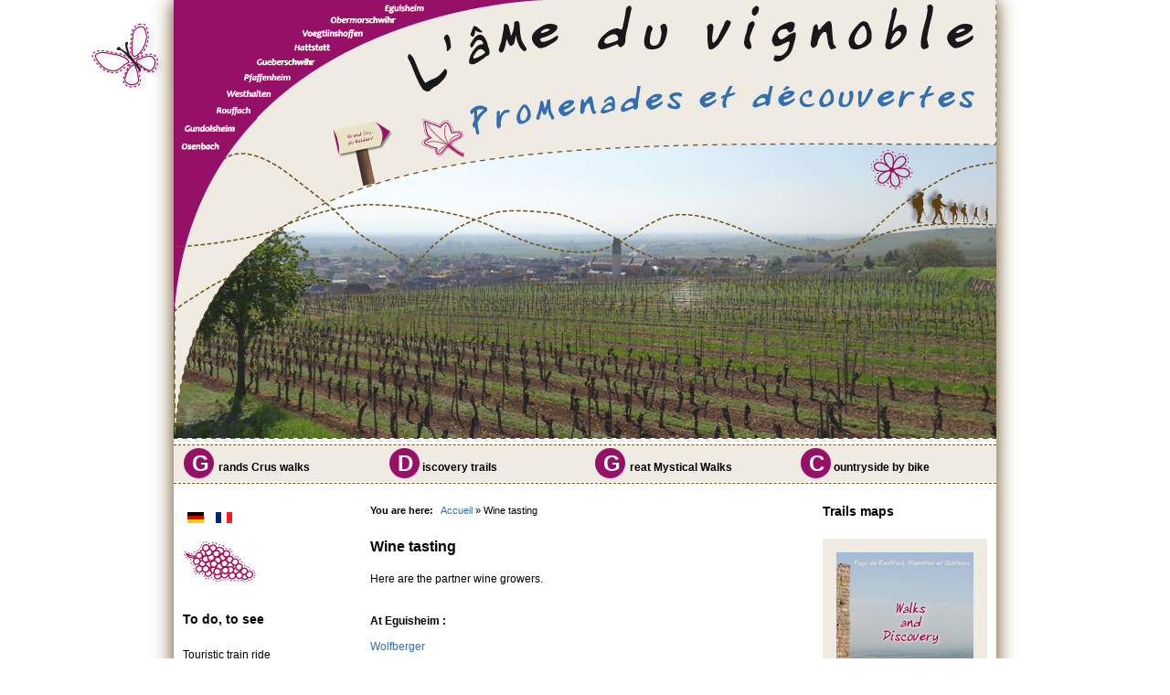

--- FILE ---
content_type: text/html; charset=utf-8
request_url: http://www.ame-du-vignoble.eu/index.php/en/degustation-en
body_size: 6167
content:
 <!DOCTYPE html PUBLIC "-//W3C//DTD XHTML 1.0 Transitional//EN" "http://www.w3.org/TR/xhtml1/DTD/xhtml1-transitional.dtd">
<html xmlns="http://www.w3.org/1999/xhtml" xml:lang="en-gb" lang="en-gb" dir="ltr" >
<head>
    <base href="http://www.ame-du-vignoble.eu/index.php/en/degustation-en" />
  <meta http-equiv="content-type" content="text/html; charset=utf-8" />
  <meta name="keywords" content="randonnée pédestre, randonnée VTT, promenades, oenotourisme, vignoble, sentiers, Alsace, Haut-Rhin, Eguisheim, Rouffach, Hattstatt, Obermorschwihr, Voegtlinshoffen, Gueberschwihr, Pfaffenheim, Westhalten, Osenbach, Gundolsheim " />
  <meta name="description" content="Randonnées à pied et à VTT entre Eguisheim et Rouffach sur le territoire de la Communauté de communes Pays de Rouffach, Vignobles et Châteaux" />
  <meta name="generator" content="Joomla! - Open Source Content Management" />
  <title>Wine tasting</title>
  <link href="/index.php/en/degustation-en?format=feed&amp;type=rss" rel="alternate" type="application/rss+xml" title="RSS 2.0" />
  <link href="/index.php/en/degustation-en?format=feed&amp;type=atom" rel="alternate" type="application/atom+xml" title="Atom 1.0" />
  <link href="/templates/jm-business-marketing/favicon.ico" rel="shortcut icon" type="image/vnd.microsoft.icon" />
  <link rel="stylesheet" href="http://www.ame-du-vignoble.eu/administrator/components/com_zhgooglemap/assets/css/common.css" type="text/css" />
  <link rel="stylesheet" href="http://www.ame-du-vignoble.eu/plugins/content/plg_zoomin/plg_zoomin/zoomy1.2.css" type="text/css" />
  <link rel="stylesheet" href="/media/mod_languages/css/template.css" type="text/css" />
  <link rel="stylesheet" href="/templates/jm-business-marketing/css/djmenu.css" type="text/css" />
  <link rel="stylesheet" href="/templates/jm-business-marketing/css/djmenu_fx.css" type="text/css" />
  <script src="/media/system/js/mootools-core.js" type="text/javascript"></script>
  <script src="/media/system/js/core.js" type="text/javascript"></script>
  <script src="/media/system/js/caption.js" type="text/javascript"></script>
  <script src="http://www.ame-du-vignoble.eu/plugins/content/plg_zoomin/plg_zoomin/jquery-1.8.2.min.js" type="text/javascript"></script>
  <script src="http://www.ame-du-vignoble.eu/plugins/content/plg_zoomin/plg_zoomin/jquery-noconflict.js" type="text/javascript"></script>
  <script src="http://www.ame-du-vignoble.eu/plugins/content/plg_zoomin/plg_zoomin/jquery.zoomy1.2.js" type="text/javascript"></script>
  <script src="/media/system/js/mootools-more.js" type="text/javascript"></script>
  <script src="/modules/mod_djmenu/assets/js/dropline-helper.js" type="text/javascript"></script>
  <script src="/modules/mod_djmenu/assets/js/djmenu.js" type="text/javascript"></script>
  <script type="text/javascript">
window.addEvent('load', function() {
				new JCaption('img.caption');
			});
	(function($){ // Mootools Safe Mode ON
	
	window.addEvent('domready',function(){
		var DJMenusAll = $$('#dj-main118 li.dj-up');
		var wrapper = $('jm-allpage');
		DJMenusAll.each(function(djmenu){
			if(djmenu.getElement('.dj-drop')) {
				DJMenus.include(new DJMenu(djmenu,0,wrapper,{transition: 'elastic:out', duration: 2000, delay: 1000,
		height_fx: true, width_fx: true, opacity_fx: true, mid: 118,
		height_fx_sub: true, width_fx_sub: true, opacity_fx_sub: true }));
			} else {
				djmenu.addEvent('mouseenter',function(){
					djmenu.addClass('hover');
				});
				djmenu.addEvent('mouseleave',function(){
					djmenu.removeClass('hover');
				});
			}
		});		
	});
	
	})(document.id);
  </script>

  <link href="/templates/jm-business-marketing/css/details.css" rel="stylesheet" type="text/css" />
<link href="/templates/jm-business-marketing/css/editor.css" rel="stylesheet" type="text/css" />
<link href="/templates/jm-business-marketing/css/layout.css" rel="stylesheet" type="text/css" />
<link href="/templates/jm-business-marketing/css/menus.css" rel="stylesheet" type="text/css" />
<link href="/templates/jm-business-marketing/css/modules.css" rel="stylesheet" type="text/css" />
<link href="/templates/jm-business-marketing/css/reset.css" rel="stylesheet" type="text/css" />
<link href="/templates/jm-business-marketing/css/template.css" rel="stylesheet" type="text/css" />
<link rel="shortcut icon" href="/templates/jm-business-marketing/images/favicon.ico" />
	<link href="/templates/jm-business-marketing/css/style3.css" rel="stylesheet" media="all" type="text/css" />
<!--[if IE]>
    <link href="/templates/jm-business-marketing/css/ie.css" rel="stylesheet" type="text/css" />
<![endif]-->
<!--[if IE 7]>
    <link href="/templates/jm-business-marketing/css/ie7.css" rel="stylesheet" type="text/css" />
    <![endif]-->
<script type="text/javascript">
	$template_path = '/templates/jm-business-marketing';
</script>
<script language="javascript" type="text/javascript" src="/templates/jm-business-marketing/lib/js/template_scripts.js"></script>  <link rel="image_src" type="image/png" href="http://ame-du-vignoble.eu/images/sentiers-couv-p.png" />
  <meta property="og:image" content="http://ame-du-vignoble.eu/images/sentiers-couv-p.png" />
  <meta property="og:type" content="website" />
  <meta property="og:title" content="Ame du vignoble : promenades et découvertes" />
  <meta property="og:url" content="http://www.ame-du-vignoble.eu/index.php/fr/" />
</head>
<body>
<!-- Plugin FB-->
<div id="fb-root"></div>
<script>(function(d, s, id) {
  var js, fjs = d.getElementsByTagName(s)[0];
  if (d.getElementById(id)) return;
  js = d.createElement(s); js.id = id;
  js.src = "//connect.facebook.net/en_US/all.js#xfbml=1";
  fjs.parentNode.insertBefore(js, fjs);
}(document, 'script', 'facebook-jssdk'));</script>
 <!--Template-->
  <div id="jm-allpage" style="width: 900px;">
    <div id="jm-top" class="clearfix">
      <div id="jm-logo-sitedesc">
        <h1 id="jm-logo">
          <a href="/index.php"><img src="/images/modules/logo.png" alt="Les Promenade du Parovic" border="0"/></a>
        </h1>
              </div>
                 </div>
     <div id="jm-header">
       <a href="/index.php">		<div class="moduletable">
					

<div class="custom"  >
	<div style="height: 354px; width: 900px; background: url('/images/headers/header-degus.png') no-repeat top;"> </div></div>
		</div>
	</a>
    </div>
              <div id="jm-topmenu">
      <ul id="dj-main118" class="dj-main"><li class="dj-up itemid528 first"><a href="/index.php/en/sentiers-en" class="dj-up_a " ><span class="dj-drop" >Grands Crus walks</span></a>
<ul class="dj-submenu">
<li class="submenu_top" style="display: none"> </li>
<li class="itemid530 first"><a href="/index.php/en/sentiers-en/eguisheim-en" class="" >Eguisheim</a></li>
<li class="itemid531"><a href="/index.php/en/sentiers-en/gueberschwihr-en" class="" >Gueberschwihr</a></li>
<li class="itemid535"><a href="/index.php/en/sentiers-en/hattstatt-en" class="" >Hattstatt</a></li>
<li class="itemid536"><a href="/index.php/en/sentiers-en/obermorschwihr-en" class="" >Obermorschwihr</a></li>
<li class="itemid537"><a href="/index.php/en/sentiers-en/osenbach-en" class="" >Osenbach</a></li>
<li class="itemid538"><a href="/index.php/en/sentiers-en/pfaffenheim-en" class="" >Pfaffenheim</a></li>
<li class="itemid539"><a href="/index.php/en/sentiers-en/rouffach-en" class="" >Rouffach</a></li>
<li class="itemid540"><a href="/index.php/en/sentiers-en/voegtlinshoffen-en" class="" >Voegtlinshoffen</a></li>
<li class="itemid541 last"><a href="/index.php/en/sentiers-en/westhalten-en" class="" >Westhalten</a></li>
<li class="submenu_bot" style="display: none"> </li>
</ul>
</li>
<li class="dj-up itemid559"><a href="/index.php/en/discovery-trails" class="dj-up_a " ><span class="dj-drop" >Discovery trails</span></a>
<ul class="dj-submenu">
<li class="submenu_top" style="display: none"> </li>
<li class="itemid560 first"><a href="/index.php/en/discovery-trails/chateaux-en" class="" >Vineyards and Châteaux</a></li>
<li class="itemid562"><a href="/index.php/en/discovery-trails/spirituality" class="" >Vineyards and Spirituality</a></li>
<li class="itemid561 last"><a href="/index.php/en/discovery-trails/dry-hills" class="" >Vineyards and Dry Hills</a></li>
<li class="submenu_bot" style="display: none"> </li>
</ul>
</li>
<li class="dj-up itemid563"><a href="/index.php/en/mystical-walks" class="dj-up_a " ><span class="dj-drop" >Great Mystical Walks</span></a>
<ul class="dj-submenu">
<li class="submenu_top" style="display: none"> </li>
<li class="itemid564 first"><a href="/index.php/en/mystical-walks/mystical-high" class="" >High mystical walk</a></li>
<li class="itemid565 last"><a href="/index.php/en/mystical-walks/mystical-low" class="" >Low mystical walk</a></li>
<li class="submenu_bot" style="display: none"> </li>
</ul>
</li>
<li class="dj-up itemid566 last"><a href="/index.php/en/bike" class="dj-up_a " ><span >Countryside by bike</span></a></li>
</ul>
    </div>
        <div id="jm-main" class="scheme_3 clearfix"> <!--start: main div-->
                  
            <div id="jm-left" class="first" style="width: 200px;">
        <div class="djmodule " id="Mod64">
	    <div class="module-content">
    	<div class="mod-languages">

	<ul class="lang-inline">
						<li class="" dir="ltr">
			<a href="/index.php/de/">
							<img src="/media/mod_languages/images/de.gif" alt="Deutsch (DE)" title="Deutsch (DE)" />						</a>
			</li>
											<li class="" dir="ltr">
			<a href="/index.php/fr/">
							<img src="/media/mod_languages/images/fr.gif" alt="Français (FR)" title="Français (FR)" />						</a>
			</li>
				</ul>

</div>
    </div>
</div>
<div class="djmodule " id="Mod93">
	    <div class="module-content">
    	

<div class="custom"  >
	<p style="margin-top: -20px; text-align: left;"><img src="/images/raisin.png" border="0" alt="" /></p></div>
    </div>
</div>
<div class="djmodule _menu" id="Mod124">
		<div class="title_border">
		<div class="title_left">
			<div class="title_right">
				<h3 class="title">To do, to see</h3>
			</div>
		</div>
	</div>
	    <div class="module-content">
    	
<ul class="menu">
<li class="item-572"><a href="/index.php/en/train-en" >Touristic train ride</a></li><li class="item-573 current active"><a href="/index.php/en/degustation-en" >Wine tasting</a></li><li class="item-574"><a href="/index.php/en/restauration-en" >Restaurants</a></li><li class="item-532"><a href="/index.php/en/" title="Home" ><img src="/images/accueil.png" alt="Home" /><span class="image-title">Home</span> </a></li></ul>
    </div>
</div>
<div class="djmodule " id="Mod142">
		<div class="title_border">
		<div class="title_left">
			<div class="title_right">
				<h3 class="title">Fête de la Grande Lune 2019</h3>
			</div>
		</div>
	</div>
	    <div class="module-content">
    	

<div class="custom"  >
	<p><img src="/images/2019-Affiche-grande-lune-small.jpg" border="0" alt="" /></p>
<p><a href="/index.php/fr/actus" style="color: #990066; font-weight: bold;">Consultez le programme</a></p>
<p><a href="/index.php/fr/download/category/20-events?download=39:grande-lune" style="color: #990066; font-weight: bold;">Téléchargez le flyer</a></p></div>
    </div>
</div>

      </div>
        
                  <div id="jm-content" class="second" style="width: 470px;">
         
        <div id="jm-pathway">
          
<div class="breadcrumbs">
<span class="showHere">You are here: </span><a href="/index.php/en/" class="pathway">Accueil</a> » <span>Wine tasting</span></div>
 
        </div>
                <div id="jm-maincontent">
          
<div id="system-message-container">
</div>
          <div class="blog">

		<h2>
							<span class="subheading-category">Wine tasting</span>
			</h2>
	



	<div class="category-desc">
				<p>Here are the partner wine growers.</p>
<p> </p>
<p><strong>At Eguisheim :</strong> </p>
<table class="t1" cellspacing="0" cellpadding="0">
<tbody>
<tr>
<td class="td1" valign="middle">
<p class="p2"><a href="http://www.wolfberger.com/" target="_blank"><span class="s1">Wolfberger</span></a></p>
</td>
</tr>
</tbody>
</table>
<p class="p1" style="text-align: right;"> </p>
<p class="p1"><strong>At Gueberschwihr :</strong></p>
<table class="t1" style="width: 100%;" cellspacing="0" cellpadding="0">
<tbody>
<tr>
<td class="td1" valign="middle">
<p class="p2"><a href="http://vins.humbrecht.free.fr/presentation.htm" target="_blank"><span class="s1">Jean-Bernard Humbrecht, viticulteur</span></a></p>
</td>
<td rowspan="11" valign="top"><img src="/images/vins-alsace.jpg" border="0" alt="" style="display: block; margin-left: auto; margin-right: auto;" /></td>
</tr>
<tr>
<td class="td1" valign="middle">
<p class="p2"><a href="http://www.vin-weck.fr/" target="_blank"><span class="s1">François Weck et Fils</span></a></p>
</td>
</tr>
<tr>
<td class="td1" valign="middle">
<p class="p2"><a href="http://www.vins-schueller.com/" target="_blank"><span class="s1">Maurice Schueller, vigneron récoltant</span></a></p>
</td>
</tr>
<tr>
<td class="td1" valign="middle">
<p class="p2"><a href="http://www.marzolf.fr/" target="_blank"><span class="s1">Marzolf</span></a></p>
</td>
</tr>
<tr>
<td class="td1" valign="middle">
<p class="p2"><a href="http://www.vigneron-independant.com/annuaire.php?page_annu=contact&amp;numadh=11834" target="_blank"><span class="s1">Louis Scherb et Fils</span></a></p>
</td>
</tr>
<tr>
<td class="td1" valign="middle">
<p class="p2"><a href="http://www.lichtlewines.fr/vins.html" target="_blank"><span class="s1">Famille Lichtlé</span></a></p>
</td>
</tr>
<tr>
<td class="td1" valign="middle">
<p class="p2"><a href="https://plus.google.com/100200961964290880671/about?gl=fr&amp;hl=fr" target="_blank"><span class="s1">Lucien Gantzer</span></a></p>
</td>
</tr>
<tr>
<td class="td1" valign="middle">
<p class="p2"><a href="http://www.vin-alsace-gueth.com/" target="_blank"><span class="s1">Jean-Claude Gueth</span></a></p>
</td>
</tr>
<tr>
<td class="td1" valign="middle">
<p class="p1"><a href="http://www.domainegross.fr/" target="_blank">Domaine Gross</a></p>
</td>
</tr>
<tr>
<td class="td1" valign="middle">
<p class="p1"><a href="http://www.scherb.fr/ledomaine.html" target="_blank">Bernard Scherb</a></p>
</td>
</tr>
</tbody>
</table>
<p> </p>
<p class="p1"> </p>
<p class="p1"><strong>At Hattstatt :</strong></p>
<table class="t1" cellspacing="0" cellpadding="0">
<tbody>
<tr>
<td class="td1" valign="middle">
<p class="p2"><a href="http://www.vins-steiner.com/accueil.html" target="_blank"><span class="s1">Domaine Steiner</span></a></p>
</td>
</tr>
<tr>
<td class="td1" valign="middle">
<p class="p2"><a href="http://www.earl-meyer.com/" target="_blank"><span class="s1">Meyer et Fils</span></a></p>
</td>
</tr>
</tbody>
</table>
<p class="p1"> </p>
<p class="p1"><strong>At Obermorschwihr :</strong></p>
<table class="t1" cellspacing="0" cellpadding="0">
<tbody>
<tr>
<td class="td1" valign="middle">
<p class="p2"><a href="http://www.vins-alsace-hertzog.fr/content/7-quisommesnous" target="_blank"><span class="s1">Domaine Sylvain Hertzog</span></a></p>
</td>
</tr>
<tr>
<td class="td1" valign="middle">
<p class="p2"><a href="http://www.vins-heyberger.fr/" target="_blank"><span class="s1">Roger Heyberger &amp; Fils</span></a></p>
</td>
</tr>
<tr>
<td class="td1" valign="middle">
<p class="p2"><a href="http://www.alsace-du-vin.com/vin-alsace/vignes-alsace/Heyberger-Meyer-a-Obermorschwihr.html" target="_blank"><span class="s1">Heyberger-Meyer</span></a></p>
</td>
</tr>
</tbody>
</table>
<p class="p1"> </p>
<p class="p1"><strong>At Pfaffenheim :</strong></p>
<table class="t1" cellspacing="0" cellpadding="0">
<tbody>
<tr>
<td class="td1" valign="middle">
<p class="p2"><a href="http://www.riefle.com/" target="_blank"><span class="s1">Domaine Rieflé</span></a></p>
</td>
</tr>
<tr>
<td class="td1" valign="middle">
<p class="p2"><a href="http://www.vins-christophe-riefle.com/" target="_blank"><span class="s1">Christophe Rieflé</span></a></p>
</td>
</tr>
<tr>
<td class="td1" valign="middle">
<p class="p2"><a href="http://www.pays-de-colmar.fr/fr/savourer/viticulteurs/ficheproduit/F237002352_vins-domaine-francois-runner-et-fils-pfaffenheim" target="_blank"><span class="s1">François Runner et Fils </span></a></p>
</td>
</tr>
<tr>
<td class="td1" valign="middle">
<p class="p2"><a href="http://gaecflesch.pagesperso-orange.fr/" target="_blank"><span class="s1">François Flesch et Fils</span></a></p>
</td>
</tr>
<tr>
<td class="td1" valign="middle">
<p class="p2"><a href="http://vins.martischang.free.fr/" target="_blank"><span class="s1">Vins d'Alsace Henri Martischang</span></a></p>
</td>
</tr>
<tr>
<td class="td1" valign="middle">
<p class="p2"><a href="https://plus.google.com/114286037929144925070/about?gl=fr&amp;hl=fr" target="_blank"><span class="s1">Romain Kuentz et Fils</span></a></p>
</td>
</tr>
<tr>
<td class="td1" valign="middle">
<p class="p2"><a href="http://www.pfaffenheim.com/fr/" target="_blank"><span class="s1">La cave des vignerons de Pfaffenheim</span></a></p>
</td>
</tr>
</tbody>
</table>
<p class="p1"> </p>
<p class="p1"><strong>At Rouffach :</strong> </p>
<table class="t1" cellspacing="0" cellpadding="0">
<tbody>
<tr>
<td class="td1" valign="middle">
<p class="p2"><a href="http://www.bruno-hunold.com/" target="_blank"><span class="s1">Bruno Hunold, vigneron récoltant</span></a></p>
</td>
</tr>
<tr>
<td class="td2" valign="middle">
<p class="p2"><a href="http://vins-bannwarth.isasite.net/ElementsRubrique.aspx?SITE=EBANNWA&amp;RUB=219&amp;MP_SS_RUB=ELEM&amp;MP_ELT=DETAI&amp;PAGE=1&amp;Lang=FR" target="_blank"><span class="s1">Vins Bannwarth</span></a></p>
</td>
</tr>
<tr>
<td class="td5" valign="middle">
<p class="p2"><a href="http://www.rouffach-wintzenheim.educagri.fr/exploitation-viticole-domaine-de-lecole.html" target="_blank"><span class="s1">Domaine de l'Ecole, Lycée agricole</span></a></p>
</td>
</tr>
</tbody>
</table>
<p class="p1"> </p>
<p class="p1"><strong>At Voegtlinshoffen : </strong></p>
<table class="t1" cellspacing="0" cellpadding="0">
<tbody>
<tr>
<td class="td1" valign="middle">
<p class="p2"><a href="http://www.vins-immele.net/" target="_blank"><span class="s1">Vins Immelé</span></a></p>
</td>
</tr>
<tr>
<td class="td2" valign="middle">
<p class="p2"><a href="https://plus.google.com/112128064293605700672/about?gl=fr&amp;hl=fr" target="_blank"><span class="s1">Vignobles André Hartmann</span></a></p>
</td>
</tr>
<tr>
<td class="td3" valign="middle">
<p class="p2"><a href="http://www.cattin.fr/Accueil.html" target="_blank"><span class="s1">Joseph Cattin</span></a></p>
</td>
</tr>
<tr>
<td class="td4" valign="middle">
<p class="p2"><a href="http://www.ginglinger-fix.fr/" target="_blank"><span class="s1">Ginglinger-Fix</span></a></p>
</td>
</tr>
</tbody>
</table>
<p class="p1"> </p>
<p class="p1"><strong>At Westhalten :</strong></p>
<table class="t1" cellspacing="0" cellpadding="0">
<tbody>
<tr>
<td class="td1" valign="middle">
<p class="p2"><a href="http://www.diringer.fr/accueil.htm" target="_blank"><span class="s1">Domaine Diringer</span></a></p>
</td>
</tr>
<tr>
<td class="td1" valign="middle">
<p class="p3"><a href="http://www.bestheim.com/" target="_blank"><span class="s1">Bestheim Alsace</span></a></p>
</td>
</tr>
<tr>
<td class="td1" valign="middle">
<p class="p4"><a href="http://www.bollenberg.fr/viticulture/" target="_blank"><span class="s1">Domaine du Bollenberg, Clos Sainte Apolline</span></a></p>
</td>
</tr>
<tr>
<td class="td1" valign="middle">
<p class="p3"><a href="http://www.vins-koehler.fr/" target="_blank"><span class="s1">Domaine Koehler</span></a></p>
</td>
</tr>
<tr>
<td class="td1" valign="middle">
<p class="p3"><a href="http://www.schlegel-boeglin.fr/" target="_blank"><span class="s1">Domaine Schlegel-Boeglin</span></a></p>
</td>
</tr>
</tbody>
</table>		<div class="clr"></div>
	</div>






	

</div>

        </div>
      </div>  
                            <div id="jm-right" class="third" style="width: 200px;">
            <div class="djmodule " id="Mod122">
		<div class="title_border">
		<div class="title_left">
			<div class="title_right">
				<h3 class="title">Trails maps</h3>
			</div>
		</div>
	</div>
	    <div class="module-content">
    	

<div class="custom"  >
	<div style="background-color: #efebe3; padding: 10px;">
<p style="text-align: center;"><img src="/images/sentiers-couv-p-en.png" border="0" alt="" /></p>
<p style="text-align: center; text-decoration: none;"><a href="/index.php/en/download/category/25-maps?download=43:walks-and-discovery">Download all the trails maps</a></p>
</div></div>
    </div>
</div>
<div class="djmodule " id="Mod120">
	    <div class="module-content">
    	

<div class="custom"  >
	<div style="background-color: #990066; padding: 10px;">
<p><a href="/index.php/download" style="color: #fff; font-weight: bold;">Download the satnav map of walks</a></p>
<p><a href="/index.php/download" style="color: #fff; font-weight: bold;">Download the flyers</a></p>
</div></div>
    </div>
</div>
<div class="djmodule " id="Mod125">
		<div class="title_border">
		<div class="title_left">
			<div class="title_right">
				<h3 class="title">Useful links</h3>
			</div>
		</div>
	</div>
	    <div class="module-content">
    	

<div class="custom"  >
	<div style="background-color: #e0c4d3; padding: 10px;">
<ul>
<li><span style="color: #971067;"><a href="https://www.tourisme-eguisheim-rouffach.com/" target="_blank" style="color: #000; font-weight: bold;"><span style="color: #971067;">Office de tourisme Pays d’Eguisheim-Rouffach</span></a></span></li>
</ul>
</div></div>
    </div>
</div>
<div class="djmodule " id="Mod113">
	    <div class="module-content">
    	

<div class="custom"  >
	<div style="background-color: #e0c4d3; padding: 10px;">
<ul>
<li><a href="http://www.cc-paysderouffach.fr/" target="_blank" style="color: #000; font-weight: bold;"><span style="color: #000; font-weight: bold;">Pays de Rouffach, Vignobles et Châteaux</span></a></li>
<li><a href="http://www.routegourmande.eu/" target="_blank" style="color: #000; font-weight: bold;"><span style="color: #000; font-weight: bold;">La Route Gourmande du Pays de Rouffach, Vignobles et Châteaux</span></a></li>
<li><a href="http://www.tourisme-alsace.com/" target="_blank" style="color: #000; font-weight: bold;"><span style="color: #000; font-weight: bold;">Tourisme Alsace</span></a></li>
<li><a href="http://www.route-des-vins-alsace.com/fr/" target="_blank" style="color: #000; font-weight: bold;"><span style="color: #000; font-weight: bold;"><span style="color: #000; font-weight: bold;">La Route des Vins d'Alsace</span></span></a></li>
<li><a href="http://www.vinsalsace.com/" target="_blank" style="color: #000; font-weight: bold;">Vins d'Alsace (CIVA)</a></li>
</ul>
</div></div>
    </div>
</div>

          </div>
          </div>
      
    <div id="jm-footer" class="clearfix">
      <div id="jm-copyrights">
        <div class="random-image">
<a href="http://www.ame-du-vignoble.eu/index.php/fr/download-1/download/jeu">
	<img src="/images/questions/question7.png" alt="question7.png" width="350" height="135" /></a>
</div>

<ul class="menu_bottom">
<li class="item-516"><a href="/index.php/en/news" >:: News</a></li><li class="item-570"><a href="/index.php/en/download" >:: Download</a></li><li class="item-571"><a href="/index.php/en/sitemap" >:: Sitemap</a></li></ul>

      </div>
      <div id="jm-poweredby">
        &copy;2013,&nbsp;<a href="http://www.cc-paysderouffach.fr/" onFocus="blur()" target="_blank" title="Communaute de communes Pays de Rouffach, Vignobles et Chateaux">Communaut&eacute; de communes Pays de Rouffach, Vignobles et Ch&acirc;teaux.</a>
      </div>
    </div>
        
  </div>
</body>
</html>

--- FILE ---
content_type: text/css
request_url: http://www.ame-du-vignoble.eu/administrator/components/com_zhgooglemap/assets/css/common.css
body_size: 1804
content:
/* Placemark InfoWin Toolbar */

.zhgm-placemark-action-div
{
	width:100%;
	padding: 0;
	margin: 0;
	border: 0;
}


.zhgm-placemark-action-toolbar
{
	margin: 0;
	padding: 2px 2px 2px 2px;
	border-top: 1px dotted black;
	border-bottom: 1px dotted black;
	height: 25px;
}


.zhgm-placemark-action-toolbaritem
{
	margin: 0;
	padding: 0 5px;
	display: inline;
	text-align:left;
	vertical-align:top;
	height: 25px;
}

a.zhgm-placemark-action-link-a:visited, 
a.zhgm-placemark-action-link-a:link
{
	text-decoration: none;
}

.zhgm-image-loading
{
	position:fixed;
	z-index:900;
	top:50%;
	left:50%;
	border: 0px none; 
	padding: 0px; 
	margin: 0px; 
	width: 32px; 
	height: 32px;
}

/* Plugin GeoTags */

.zhgm-geotag-wrapping-div-advanced
{
	width:100%;
	padding: 0;
	margin: 0;
	border: 0;
}


.zhgm-geotag-wrapping-tagbar-advanced
{
	margin: 0;
	padding: 2px 2px 2px 2px;
	line-height: 2.2;
}


.zhgm-geotag-wrapping-tagbar-item-advanced
{
	padding: 2px 5px;
	display: inline;
	text-align:left;
	vertical-align:top;
	background-color: #E0EAF1;
    margin: 5px 2px 5px 0;
	border-radius: 5px 5px 5px 5px;	
    border-bottom: 1px solid #3E6D8E;
    border-right: 1px solid #7F9FB6;
}

.zhgm-geotag-wrapping-tagbar-image-advanced
{
	display: inline;
	border: 0;
	padding: 2px;
	vertical-align: middle;
}

.zhgm-geotag-wrapping-div-simple
{
	padding: 0;
	margin: 0;
	border: 0;
}


.zhgm-geotag-wrapping-tagbar-simple
{
	margin: 0;
	padding: 5px 5px 5px 5px;
	border-radius: 5px 5px 5px 5px;
    box-shadow: 0 0 4px #666666;	
}


.zhgm-geotag-wrapping-tagbar-item-simple
{
	margin: 0;
	display: inline;
	text-align:left;
	vertical-align:top;
}

#GMapsID img {
	max-width: none !important;
}



--- FILE ---
content_type: text/css
request_url: http://www.ame-du-vignoble.eu/plugins/content/plg_zoomin/plg_zoomin/zoomy1.2.css
body_size: 3081
content:

/*
 *  	Zoomy 1.2 - jQuery plugin(stylesheet)

 *	http://redeyeops.com/plugins/zoomy
 *
 *	Copyright (c) 2010 Jacob Lowe (http://redeyeoperations.com)
 *	Dual licensed under the MIT (MIT-LICENSE.txt)
 *	and GPL (GPL-LICENSE.txt) licenses.
 *
 *	Built for jQuery library
 *	http://jquery.com
 *
 *  	Addition fixes and modifications done by Larry Battle ( blarry@bateru.com )
 *	# code has been refactored and the logic has been corrected.
 *
 */

.zoomin .zoomy{
    position: absolute;
    display: none;
    background-repeat: no-repeat;
    -webkit-box-shadow: 0px 5px 10px #000;
    -moz-box-shadow: 0px 5px 10px #000;
   box-shadow: 0px 5px 10px #000;
    filter: progid:DXImageTransform.Microsoft.dropshadow(OffX=0, OffY=1, Color='#3333333', Positive='true');
    border: 4px solid #fff;
    line-height: 100px;
    text-align: center;
    background-image: url(loading.gif);
    background-position: center;
    background-color: #fff;
    z-index: 1000;
    overflow: hidden;
    cursor: move;
}

.zoomin .zoomy span{
    display: block;
    margin: 5px auto;
    background: -moz-linear-gradient(top, rgba(255,255,255,.6) 0%, rgba(255,255,255,0) 100%); /* firefox */
    background: -webkit-gradient(linear, left top, left bottom, color-stop(0%,rgba(255,255,255,.6)), color-stop(100%,rgba(255,255,255,0))); /* webkit */
    filter: progid:DXImageTransform.Microsoft.gradient(startColorstr=#55FFFFFF, endColorstr=#00ffffff);
    -ms-filter: progid:DXImageTransform.Microsoft.gradient(startColorstr=#55FFFFFF, endColorstr=#00ffffff);
}

.zoomin .zoomBar{
    font-family: arial, helvetica;
    color: #fff;
    text-decoration: none;
    outline: none;
    display: block;
    position: absolute;
    bottom: 0px;
    right: 0px;
    background: #333;
    border-width: 1px;
    border-style: solid;
    border-color: #999 #666 #333 #666;
    padding: 5px 10px;
    -webkit-border-radius: 0 0 0 4px;
    -moz-border-radius: 0 0 0 4px;
    -o-border-radius: 0 0 0 4px;
    border-radius: 0 0 0 4px;
    opacity: .8;
    filter:alpha(opacity=80);
    text-shadow: 0 1px 1px #000;
    background: #3e4549; /* Old browsers */
}

.zoomin .zoomBar span{
    font-weight: bolder;
    color: #ccc;
}

.zoomin .zoomy a{
    color: #333;
    text-decoration: none;
}

.zoomin .cursorHide{
    cursor: url(blank.gif), move;
}

.zoomin .broke a{
    display: block;
    height: 100%;
    width: 100%;
    
}

.zoomin #brokeZoomy{
    display: block;
    position: absolute;
    width: 30px;
    height: 30px;
    top: 0px;
    left: 0px;
    -webkit-border-radius: 0px;
    -moz-border-radius: 0px;
    background: #fff url(broke.gif) center no-repeat;
}



.zoomin a.zoomy-enabled img{
    position: absolute;
    outline: none;
    text-decoration: none;
    border: 0;
}

.zoomin a.zoomy-enabled.inactive img{
    opacity: 0.9;
    filter:alpha(opacity=90);
}

.zoomin .zoomy-enabled br{
    display: none;
}

.zoomin .zoomy #tmp{
    max-width: none;
    max-height: none;
    top: -999999px;
    left: -999999px;
}

.zoomin {
	clear: both;
	position: relative;
	display: block;
}


--- FILE ---
content_type: text/css
request_url: http://www.ame-du-vignoble.eu/templates/jm-business-marketing/css/djmenu.css
body_size: 4050
content:
/*--------------------------------------------------------------
# Copyright (C) joomla-monster.com
# License: http://www.joomla-monster.com/license.html Joomla-Monster Proprietary Use License
# Website: http://www.joomla-monster.com
# Support: info@joomla-monster.com
---------------------------------------------------------------*/

/*********************** DJ-MENU STYLES ***********************/

.dj-main {
    padding: 0;
    margin: 0;
    list-style: none;
    height: 40px;
    position: relative;
    z-index: 500;
    font-family: "Trebuchet MS", Geneva, Arial, Helvetica, sans-serif;
    width: auto;
}

.dj-main li.dj-up {
    display: block;
    float: left;
    /*background: url(../images/topmenu_sep.png) no-repeat top right;*/
    background: url(../images/topmenu_bg.png) no-repeat left #efebe3;
	padding: 0 2px 0 0;
	margin: 0;
	width: 223px;
}

.dj-main li a.dj-up_a {
    display: block;
    float: left;
    height: 40px;
    line-height: 40px;
    /*color: #5e5e5e;*/
    color: #000000;
    text-decoration: none;
    font-size: 12px;
    font-weight: bold;
    padding: 0 20px;
    cursor: pointer;
}


.dj-main li a.dj-up_a span {
    float: left;
    display: block;
}

.dj-main li a.dj-up_a span:first-letter {
    font-size: 24px;
    color: #fff;
    letter-spacing: 10px;
}

.dj-main li a.dj-up_a span.dj-drop {}

.dj-main li:hover a.dj-up_a, 
.dj-main li.active a.dj-up_a {
    color: #990066;
}

.dj-main li:hover a.dj-up_a span, 
.dj-main li.active a.dj-up_a span {}

.dj-main li:hover a.dj-up_a span.dj-drop, 
.dj-main li.active a.dj-up_a span.dj-drop {}

.dj-main li.separator > a {
    cursor: default;
}

.dj-main li a.dj-up_a span span.image-title {
	background: none;
	padding: 0 0 0 5px;
	display: inline;
	float: none;
	height: auto;
}

.dj-main img {
	border: 0;
	margin: 0;
}

/* Default list styling */

.dj-main li:hover {
    position: relative;
    z-index: 200;
}

.dj-main li:hover ul.dj-submenu {
    left: 0;
    top: 40px;
    background: #efebe3 url(../images/submenu_bg.png) repeat-x left top;
    padding: 0;
	margin: 0;
    width: 210px;
    height: auto;
    z-index: 300;
}

.dj-main li:hover ul.dj-submenu li {
    display: block;
    height: auto;
    position: relative;
    float: left;
    width: 210px;
    font-weight: normal;
	margin: 0;
	padding: 0;
	background: url(../images/submenu_sep.png) no-repeat bottom center;
}

.dj-main li:hover ul.dj-submenu li a {
    display: block;
    font-size: 12px;
    height: auto;
    width: 170px;
    /*line-height: 18px;*/
    color: #5e5e5e;
    text-decoration: none;
    /*padding: 10px 20px;*/
}

.dj-main li ul.dj-submenu li a.dj-more {}

.dj-main li:hover ul.dj-submenu li a:hover, 
.dj-main li ul.dj-submenu li a.active, 
.dj-main li ul.dj-submenu li li a.active, 
.dj-main li ul.dj-submenu li li li a.active {}

.dj-main li:hover ul.dj-submenu li a.dj-more:hover {}

.dj-main li:hover ul.dj-submenu li a.dj-more-active {}

.dj-main li:hover ul.dj-submenu li a.dj-more-active:hover {}

.dj-main li:hover li:hover ul, 
.dj-main li:hover li:hover li:hover ul, 
.dj-main li:hover li:hover li:hover li:hover ul, 
.dj-main li:hover li:hover li:hover li:hover li:hover ul {
    left: 210px;
    top: 0;
    background: #c4c4c4 url(../images/submenu_bg.png) repeat-x left top;
    width: 210px;
    z-index: 400;
    height: auto;
}

.dj-main ul, 
.dj-main li:hover ul ul, 
.dj-main li:hover li:hover ul ul, 
.dj-main li:hover li:hover li:hover ul ul, 
.dj-main li:hover li:hover li:hover li:hover ul ul {
    position: absolute;
    left: -9999px;
    top: -9999px;
    width: 0;
    height: 0;
    margin: 0;
    padding: 0;
    list-style: none;
}

.dj-main li:hover li:hover a.dj-more, 
.dj-main li:hover li:hover li:hover a.dj-more, 
.dj-main li:hover li:hover li:hover li:hover a.dj-more, 
.dj-main li:hover li:hover li:hover li:hover li:hover a.dj-more {}

.dj-main li:hover li:hover li a.dj-more, 
.dj-main li:hover li:hover li:hover li a.dj-more, 
.dj-main li:hover li:hover li:hover li:hover li a.dj-more {
    color: #5e5e5e;
}

--- FILE ---
content_type: text/css
request_url: http://www.ame-du-vignoble.eu/templates/jm-business-marketing/css/djmenu_fx.css
body_size: 4135
content:
/*--------------------------------------------------------------
# Copyright (C) joomla-monster.com
# License: http://www.joomla-monster.com/license.html Joomla-Monster Proprietary Use License
# Website: http://www.joomla-monster.com
# Support: info@joomla-monster.com
---------------------------------------------------------------*/

/*********************** DJ-MENU STYLES ***********************/

.dj-main {
    padding: 0;
    margin: 0;
    list-style: none;
    height: 40px;
    position: relative;
    z-index: 500;
    font-family: "Trebuchet MS", Geneva, Arial, Helvetica, sans-serif;
    width: auto;
}

.dj-main li.dj-up {
    display: block;
    float: left;
    /*background: url(../images/topmenu_sep.png) no-repeat top right;*/
    background: url(../images/topmenu_bg.png) no-repeat left #efebe3;
  	padding: 0 2px 0 0;
  	margin: 0;
  	width: 223px;
}

.dj-main li a.dj-up_a {
    display: block;
    float: left;
    height: 40px;
    line-height: 40px;
    /*color: #5e5e5e;*/
    color: #000000;
    text-decoration: none;
    font-size: 12px;
    font-weight: bold;
    padding: 0 20px;
    cursor: pointer;
}

.dj-main li a.dj-up_a span {
    float: left;
    display: block;
}

.dj-main li a.dj-up_a span:first-letter {
    font-size: 24px;
    color: #fff;
    letter-spacing: 10px;
}

.dj-main li a.dj-up_a span.dj-drop {}

.dj-main li.hover a.dj-up_a, 
.dj-main li.active a.dj-up_a {
    color: #990066;
}

.dj-main li.hover a.dj-up_a span, 
.dj-main li.active a.dj-up_a span {}

.dj-main li.hover a.dj-up_a span.dj-drop, 
.dj-main li.active a.dj-up_a span.dj-drop {}

.dj-main li.separator > a {
    cursor: default;
}

.dj-main li a.dj-up_a span span.image-title {
  background: none;
  padding: 0 0 0 5px;
  display: inline;
  float: none;
  height: auto;
}

.dj-main img {
  border: 0;
  margin: 0;
}

/* Default list styling */

.dj-main li.hover {
    position: relative;
    z-index: 200;
}

.dj-main li.hover ul.dj-submenu {
    left: 0;
    top: 40px;
    /*background: #c4c4c4 url(../images/submenu_bg.png) repeat-x left top;*/
    background: #efebe3 url(../images/submenu_bg.png) repeat-x left top;
    padding: 0;
  margin: 0;
    width: 210px;
    height: auto;
    z-index: 300;
}

.dj-main li.hover ul.dj-submenu li {
    display: block;
    height: auto;
    position: relative;
    float: left;
    width: 210px;
    font-weight: normal;
  margin: 0;
  padding: 0;
  background: url(../images/submenu_sep.png) no-repeat bottom center;
}

.dj-main li.hover ul.dj-submenu li a {
    display: block;
    font-size: 12px;
    height: auto;
    width: 170px;
    line-height: 18px;
    color: #5e5e5e;
    text-decoration: none;
    padding: 10px 20px;
}

.dj-main li ul.dj-submenu li a.dj-more {}

.dj-main li.hover ul.dj-submenu li a:hover, 
.dj-main li ul.dj-submenu li a.active, 
.dj-main li ul.dj-submenu li li a.active, 
.dj-main li ul.dj-submenu li li li a.active {}

.dj-main li.hover ul.dj-submenu li a.dj-more:hover {}

.dj-main li.hover ul.dj-submenu li a.dj-more-active {}

.dj-main li.hover ul.dj-submenu li a.dj-more-active:hover {}

.dj-main li.hover li.hover ul, 
.dj-main li.hover li.hover li.hover ul, 
.dj-main li.hover li.hover li.hover li.hover ul, 
.dj-main li.hover li.hover li.hover li.hover li.hover ul {
    left: 210px;
    top: 0;
    background: #c4c4c4 url(../images/submenu_bg.png) repeat-x left top;
    width: 210px;
    z-index: 400;
    height: auto;
}

.dj-main ul, 
.dj-main li.hover ul ul, 
.dj-main li.hover li.hover ul ul, 
.dj-main li.hover li.hover li.hover ul ul, 
.dj-main li.hover li.hover li.hover li.hover ul ul {
    position: absolute;
    left: -9999px;
    top: -9999px;
    width: 0;
    height: 0;
    margin: 0;
    padding: 0;
    list-style: none;
}

.dj-main li.hover li.hover a.dj-more, 
.dj-main li.hover li.hover li.hover a.dj-more, 
.dj-main li.hover li.hover li.hover li.hover a.dj-more, 
.dj-main li.hover li.hover li.hover li.hover li.hover a.dj-more {}

.dj-main li.hover li.hover li a.dj-more, 
.dj-main li.hover li.hover li.hover li a.dj-more, 
.dj-main li.hover li.hover li.hover li.hover li a.dj-more {
    color: #5e5e5e;
}

--- FILE ---
content_type: text/css
request_url: http://www.ame-du-vignoble.eu/templates/jm-business-marketing/css/details.css
body_size: 885
content:
/*--------------------------------------------------------------
# Copyright (C) joomla-monster.com
# License: http://www.joomla-monster.com/license.html Joomla-Monster Proprietary Use License
# Website: http://www.joomla-monster.com
# Support: info@joomla-monster.com
---------------------------------------------------------------*/

/*********************** DETAILS OF LAYOUT ELEMENTS ***********************/ 

#jm-search div.search label {
	vertical-align: middle;
	margin: 0 10px;
	font-size: 11px;
}

#jm-pathway span {
	font-weight: normal;
}

#jm-pathway span.showHere {
    color: #000000;
    font-weight: bold;
	margin: 0 5px 0 0;
}

#jm-pathway img {
	vertical-align: middle;
	padding: 0 0 2px 0;
}

#jm-header p {
	margin: 0;
}

#jm-copyrights p {
	/*margin: 0;*/
}

div.mod-languages ul {
	list-style: none;
}

div.mod-languages ul li {
	background: none;
	padding: 0;
}

--- FILE ---
content_type: text/css
request_url: http://www.ame-du-vignoble.eu/templates/jm-business-marketing/css/editor.css
body_size: 1640
content:
/*--------------------------------------------------------------
# Copyright (C) joomla-monster.com
# License: http://www.joomla-monster.com/license.html Joomla-Monster Proprietary Use License
# Website: http://www.joomla-monster.com
# Support: info@joomla-monster.com
---------------------------------------------------------------*/

/*********************** FOR CUSTOM EDITOR SELECTOR ************************/

/* border for images with class = border_img  */

.border_img {
	border: 5px solid #DADADA;
}

a.readon:link,
a.readon:visited {
	border: none;
	color: #fff;
	font-size: 11px;
	font-weight: normal;
 	margin: 0;
	padding: 3px 5px;
	vertical-align: middle;
	font-family: Verdana, Geneva, Arial, Helvetica, sans-serif;
	cursor: pointer;
	text-decoration: none;
}

p.green {
    padding: 10px;
    border: 2px solid #49b722;
}

p.blue {
    padding: 10px;
    border: 2px solid #2398b8;
}

p.red {
    padding: 10px;
    border: 2px solid #b82323;
}

p.orange {
    padding: 10px;
    border: 2px solid #feab00;
}

p.quote, blockquote {
    padding: 10px 70px 10px 10px;
    background: url(../images/quote.png) top right no-repeat;
	border: 2px solid #feab00;
}

.colortable {
    border: none;
}

.colortable th {
    padding: 8px 10px;
    font-weight: bold;
    background: #DADADA;
}

.colortable td {
    padding: 8px 10px;
    border-bottom: 1px solid #DADADA;
}

ul.linked li {
    background: url(../images/readon.png) no-repeat 0 7px;
    margin: 0 0 0 3px;
    padding: 0 0 0 15px;
}

ul.special li {
    background: url("../images/li-special.gif") left 7px no-repeat;
    margin: 0 0 0 3px;
    padding: 0 0 0 15px;
}

--- FILE ---
content_type: text/css
request_url: http://www.ame-du-vignoble.eu/templates/jm-business-marketing/css/layout.css
body_size: 2920
content:
/*--------------------------------------------------------------
# Copyright (C) joomla-monster.com
# License: http://www.joomla-monster.com/license.html Joomla-Monster Proprietary Use License
# Website: http://www.joomla-monster.com
# Support: info@joomla-monster.com
---------------------------------------------------------------*/

/*********************** LAYOUT STYLES ***********************/

body {
    margin: 0;
    padding: 0;
    font-size: 12px;
    color: #000000;
    /*font-family: Verdana, Geneva, Arial, Helvetica, sans-serif;*/
    font-family: "Trebuchet MS", Verdana, Arial, Helvetica, sans-serif; 
    line-height: 18px;
    /*background: #f0f0f0 url(../images/image-fond.png) no-repeat top center;*/
    background: #ffffff url(../images/image-fond.png) no-repeat top center;
    /*background: #efebe3 url(../images/image-fond.png) no-repeat top center;*/
}

#jm-allpage {
  margin: 0 auto;
  background-color: #fff;
  /*border-left: 10px solid #efebe3;
  border-right: 10px solid #efebe3;*/
  -moz-box-shadow: 0 0 20px #5d3e10;
  -webkit-box-shadow: 0 0 20px #5d3e10;
  box-shadow: 0 0 20px #5d3e10;
}

/********** top **********/

#jm-top {
  /*padding: 23px 0 21px 7px;*/
  padding: 0;
  height: 129px;
}

#jm-logo-sitedesc {
  float: left;
}

#jm-logo {
  padding: 0;
  margin: 0;
}

#jm-sitedesc {
  padding: 5px 0 0 0;
}

#jm-search {
  float: right;
}

/********** topmenu **********/

#jm-topmenu {
  /*background: url(../images/topmenu_bg.png) repeat-x top left #c4c4c4;*/
  /*background: url(../images/topmenu_bg.png) no-repeat top left #f0f0f0;*/
  height: 36px;
  margin-top: -7px;
  margin-bottom: 10px;
  border-top: 1px dashed #6d531d;
  border-bottom: 1px dashed #6d531d;
  padding-bottom: 5px;
}

/********** header **********/

#jm-header {
  margin-bottom: 10px;
  background: url(../images/header_desc_bg_blue.png) no-repeat;
}

/********** main **********/

#jm-pathway {
  font-size: 11px;
  margin-bottom: 20px;
}

#jm-left {
  float: left;
  margin-right: 15px;
}

#jm-right {
  float: left;
  margin-left: 15px;
}

#jm-main {
  padding-top: 10px;
}

.scheme_3 #jm-content {
  float: left;
}

.scheme_2 #jm-content {
  float: left;
}

#jm-maincontent {
  padding-bottom: 20px;
}

/********** footer **********/


#jm-footer {
  /*background: #dadada;*/
  color: #5e5e5e;
  padding: 5px;
}

#jm-copyrights {
  background: url(../images/pied.png) no-repeat;
  width: 100%;
  height: 295px;
  margin-left: -5px;
}

#jm-poweredby {
  float: right;
  font-size: 10px;
  padding: 0;
  margin: 0;
}

#jm-stylearea {
  padding: 10px;
  height: 15px;
}

/********** clearfix **********/

.clearfix:after {
    content: ".";
    display: block;
    height: 0;
    clear: both;
    visibility: hidden;
}

.clearfix {   
  display: inline-block;
}

/* Hides from IE-mac \*/ * html .clearfix {
    height: 1%;
}

.clearfix {
    display: block !important;
}

/* End hide from IE-mac */

--- FILE ---
content_type: text/css
request_url: http://www.ame-du-vignoble.eu/templates/jm-business-marketing/css/menus.css
body_size: 3276
content:
/*--------------------------------------------------------------
# Copyright (C) joomla-monster.com
# License: http://www.joomla-monster.com/license.html Joomla-Monster Proprietary Use License
# Website: http://www.joomla-monster.com
# Support: info@joomla-monster.com
---------------------------------------------------------------*/

/*********************** MENUS STYLES ***********************/

/********** default menu **********/

ul.menu, 
ul#mainlevel {
    list-style-type: none;
    margin: 0;
    padding: 0;
}

.djmodule ul.menu,
.djmodule ul#mainlevel {
	margin: -10px;
	padding-bottom: 10px;
}

ul.menu li,
ul#mainlevel li {        
    list-style: none;
    margin: 0;
    padding: 0;
    list-style-position: outside;
	background: none;
}

ul#mainlevel li a,
ul.menu li a:link,
ul.menu li a:visited {    
    font-size: 12px;
    font-weight: normal;
    display: block;
    text-align: left;
    padding: 10px 10px 12px;
    margin: 0;
    color: #000;
    line-height: 18px;
    text-decoration: none;
    background: url(../images/menu_sep.png) no-repeat bottom center;
    outline: none;
}
	
ul.menu li a:hover, 
ul#mainlevel li a:hover {
   font-weight: bold !important;
}

ul.menu li.active a,
ul#mainlevel li a#active_menu {     
   font-weight: bold;
}

ul.menu li ul {
    list-style-type: none;
    margin: 0;
    padding: 0 0 2px 0;
    background: url(../images/menu_sep.png) no-repeat bottom center;
}

ul.menu li ul li ul {
    list-style-type: none;
    margin: 0;
    padding: 0;
    background: none;
}

ul.menu li ul li {    
    list-style: none;
    margin: 0;
    padding: 0 0 0 15px;
    list-style-position: outside;
    border: none;
 }

ul.menu li ul li a:link,
ul.menu li ul li a:visited,
ul.menu li ul li.active a, 
ul.menu li ul li.active li a, 
ul.menu li ul li.active li li a,
ul.menu li ul li.active li li li a,
ul.menu li ul li.active li li li li a {    
    font-size: 12px;
    font-weight: normal;
    display: block;
    text-align: left;
    padding: 5px 10px 5px 15px;
    margin: 0;
    color: #000;
    line-height: 18px;
    text-decoration: none;
    background: url(../images/li.png) no-repeat 0 11px;
}

ul.menu li ul li.active a, 
ul.menu li ul li li.active a, 
ul.menu li ul li li li.active a,
ul.menu li ul li li li li.active a,
ul.menu li ul li li li li li.active a {
   font-weight: bold;
}


/********** bottom menu **********/

ul.menu_bottom, 
ul#mainlevel_bottom {
    list-style-type: none;
    margin-left: 5px;
    padding: 0;
    position: relative;
    bottom: -205px;
}

.djmodule ul.menu_bottom,
.djmodule ul#mainlevel_bottom {
	margin: -10px;
	padding-bottom: 10px;
}

ul.menu_bottom li,
ul#mainlevel_bottom li {        
    list-style: none;
    margin: 0;
    padding: 0;
    list-style-position: outside;
	background: none;
}

ul#mainlevel_bottom li a,
ul.menu_bottom li a:link,
ul.menu_bottom li a:visited {    
    font-size: 11px;
    font-weight: normal;
    font-style: italic;
    padding-bottom: 10px;
    color: #ffffff;
    line-height: 18px;
    text-decoration: none;
    outline: none;
}
	
ul.menu_bottom li a:hover, 
ul#mainlevel_bottom li a:hover {
   font-weight: bold !important;
}

ul.menu_bottom li.active a,
ul#mainlevel_bottom li a#active_menu {     
   font-weight: bold;
}


--- FILE ---
content_type: text/css
request_url: http://www.ame-du-vignoble.eu/templates/jm-business-marketing/css/modules.css
body_size: 2356
content:
/*--------------------------------------------------------------
# Copyright (C) joomla-monster.com
# License: http://www.joomla-monster.com/license.html Joomla-Monster Proprietary Use License
# Website: http://www.joomla-monster.com
# Support: info@joomla-monster.com
---------------------------------------------------------------*/

/*********************** MODULES STYLES ***********************/

/********** djmodule **********/

.djmodule {
  margin: 0 0 10px 0;
  padding: 0;
}

.module-content {
  padding: 10px;
}

h3.title {
    color: #000;
    font-size: 14px;
    font-weight: bold;
    text-transform: none;
    line-height: 20px;
    padding: 0 10px 10px;
    margin: 0;
    /*background: url(../images/h3_title_sep.png) no-repeat bottom center;*/
}

.grey div.title_left {
  background: url(../images/title_left_grey.png) no-repeat bottom left;
}

.grey div.title_right {
  background: url(../images/title_right_grey.png) no-repeat bottom right;
}

.grey div.title_border {
  background: url(../images/title_border_grey.png) repeat-x bottom left;
}

/********** bottom-mods **********/

#jm-bottom-mods .rowcount_1 .bottom-in {
  width: 100%;
  float: left;
  overflow: hidden;
  margin:0;
  padding:0;
}

#jm-bottom-mods .rowcount_2 .bottom-in {
  width: 50%;
  float: left;
  overflow: hidden;
  margin:0;
  padding:0;
}

#jm-bottom-mods .rowcount_3 .bottom-in {
  width: 33.3%;
  float: left;
  overflow: hidden;
  margin:0;
  padding:0;
}

#jm-bottom-mods .rowcount_4 .bottom-in {
  width: 25%;
  float: left;
  overflow: hidden;
  margin:0;
  padding:0;
}

/********** dj-image-slider **********/

#jm-header .slide-desc-bg {
    opacity: 1;
}

#jm-header .slide-desc-text {
  /*background: url(../images/header_desc_arrow.png) no-repeat left 50%;*/
  padding: 10px 20px;
}

#jm-header .slide-desc-text .slide-title {
  padding-bottom: 10px;
    margin: 0 -10px 10px -10px;
}

.slide-desc-text {
    color: #fff;
}

.slide-desc-text .slide-title {
    color: #fff;
    font-size: 14px;
  text-align: center;
  font-weight: bold;
}

.slide-desc-text .slide-title a {
    color: #fff !important;
  text-decoration: none;
    font-size: 14px;
  line-height: 20px;
}

.djslider a.readmore:link,
.djslider a.readmore:visited {
  color: #fff;
  font-weight: bold;
}

.random-image {
	float: right;
	margin-top: 55px;
	margin-right: 65px;
}


--- FILE ---
content_type: text/css
request_url: http://www.ame-du-vignoble.eu/templates/jm-business-marketing/css/template.css
body_size: 14659
content:
/*--------------------------------------------------------------
# Copyright (C) joomla-monster.com
# License: http://www.joomla-monster.com/license.html Joomla-Monster Proprietary Use License
# Website: http://www.joomla-monster.com
# Support: info@joomla-monster.com
---------------------------------------------------------------*/

/*********************** DEFAULT JOOMLA STYLES ***********************/ 

/**registration, login**/

span.star, strong.red, .invalid {
    color: #ff0000;
}

div.login fieldset {
    border: none;
}

div.registration fieldset, 
div.profile fieldset, 
div.profile-edit fieldset, 
div.remind fieldset, 
div.reset fieldset, 
div.login fieldset,
div.edit fieldset {
    margin: 0 0 10px 0;
	border: 1px solid #000;
	padding: 10px;
}

div.registration fieldset legend, 
div.profile fieldset legend, 
div.profile-edit fieldset legend,
div.edit fieldset legend {
    font-weight: bold;
}

div.registration form#member-registration fieldset dt, 
div.profile form#member-profile fieldset dt,
div.profile fieldset#users-profile-core dt,
div.profile fieldset#users-profile-custom dt,
div.profile-edit form#member-profile fieldset dt, 
div.remind fieldset dt, 
div.reset fieldset dt {
    float: left;
    clear: both;
    padding: 2px;
	margin: 0;
	min-width: 250px;
	line-height: 26px;
}

div.registration form#member-registration fieldset dd, 
div.profile form#member-profile fieldset dd, 
div.profile fieldset#users-profile-core dd,
div.profile fieldset#users-profile-custom dd,
div.profile-edit form#member-profile fieldset dd, 
div.remind fieldset dd, div.reset fieldset dd {
    float: none;
    padding: 2px;
	margin: 0;
	line-height: 26px;
}

.registration dl dt:first-child {
    width: 100% !important;
}

div.formelm label,
div.formelm-area label {
    display: inline-block;
    min-width: 200px;
}

div.formelm img {
	vertical-align: middle;
	margin: 0 5px;
}

div.formelm-buttons {
	padding: 10px 0;
}

div.login-fields {
    padding: 5px 0;
}

fieldset.userdata {
    border: none;
    padding: 0;
    margin: 0;
}

div.registration label {
    display: inline-block;
    min-width: 200px;
}

.login-fields label#password-lbl,
.login-fields label#username-lbl {
	min-width: 100px;
	display: inline-block;
}

/**buttons, inputs**/

input.button, button.validate, button {
	border: none;
	color: #fff;
	font-size: 11px;
	font-weight: normal;
 	margin: 0 0 0 5px;
	padding: 3px 5px;
	vertical-align: middle;
	font-family: Verdana, Geneva, Arial, Helvetica, sans-serif;
	cursor: pointer;
}

.inputbox, input.validate-password, input.validate-username, input.required {
	border: 2px solid #c4c4c4;
	font-size: 11px;
	font-weight: normal;
	color: #000;
	margin: 3px 0;
	padding: 2px 0 2px 2px;
	vertical-align: middle;
	font-family: Verdana, Geneva, Arial, Helvetica, sans-serif;
	background: #ffffff;
}

input#modlgn-remember {
    margin: 0 10px 0 0;
    padding: 0;
    border: 0;
    background: none;
}

#form-login-username label,
#form-login-password label {
	width: 100px;
	display: inline-block;
}

.userdata input.button {
	margin: 10px 0;
}

/**page navigation**/

ul.pagenav {
    list-style-type: none;
    padding: 0;
    margin: 20px 0 0 0;
}

ul.pagenav:after {
    content: ".";
    display: block;
    height: 0;
    clear: both;
    visibility: hidden;
}

ul.pagenav {
	display: inline-block;
}

/* Hides from IE-mac \*/ * html ul.pagenav {
    height: 1%;
}

ul.pagenav {
    display: block !important;
}

ul.pagenav li {
    display: inline;
    padding: 0px;
    margin: 0;
	background: none;
}

ul.pagenav li a {
	color: #fff;
	font-size: 11px;
	font-weight: normal;
	margin: 0;
	padding: 1px 5px;
	font-family: Verdana, Geneva, Arial, Helvetica, sans-serif;
	cursor: pointer;
	text-decoration: none;
	display: block;
}

ul.pagenav li.pagenav-prev {
    float: left;
}

ul.pagenav li.pagenav-next {
    float: right;
}

/**pagination**/

div.pagination {
    margin: 10px 0;
    padding: 10px 0;
    text-align: center;
	clear: both;
}

div.pagination ul {
    list-style-type: none;
    margin: 0;
    padding: 0;
}

div.pagination li {
    display: inline;
    padding: 2px;
    margin: 0 2px;
	background: none;
}

.pagenav {
    padding: 2px
}

div.pagination li.pagination-start, 
div.pagination li.pagination-next, 
div.pagination li.pagination-end, 
div.pagination li.pagination-prev {
    border: 0
}

div.pagination li.pagination-start, 
div.pagination li.pagination-start span {
    padding: 0
}

p.counter {
    text-align: center;
}

/**search**/

fieldset.word, 
fieldset.phrases, 
fieldset.only {
    padding: 10px;
    margin: 0 0 10px 0;
	border: 1px solid #000;
}

fieldset.phrases {
	border: 1px solid #000;
}

fieldset.only {
	border: 1px solid #000;
}

div.searchintro {
    font-size: 12px;
}

fieldset.only legend, 
fieldset.phrases legend {
    font-weight: bold;
}

/****content****/

div.items-leading {
	display: inline-block;
	width: 100%;
}

div.items-row {
	display: inline-block;
}

.row-separator {
}

.item-separator {
	display: block; 
	width: 100%; 
	height: 1px; 
	margin: 10px 0;
	background: none
}

.shownocolumns {}

.category-desc {}

/**blog featured single**/

div.blog-featured {}

div.blog {}

div.item-page {}

div.category-list {}

div.archive {}

div.contact-category {}

div.search {}

div.blog h2, 
div.item-page h2, 
div.blog-featured h2 {
	font-weight: bold;
	font-size: 16px;
	line-height: 22px; 
	color: #000;
	padding: 0 0 10px 0;
	margin: 0;
	text-align: left;
}

div.blog h1, 
div.blog-featured h1, 
div.item-page h1, 
div.archive h1, 
div.contact-category h2, 
div.categories-list h1, 
div.category-list h1, 
div.search h1 {
	font-weight: bold;
	font-size: 16px;
	line-height: 22px; 
	color: #000;
	padding: 0 0 10px 0;
	margin: 0;
	text-align: left;
}

div.blog-featured h2 a:link, 
div.blog-featured h2 a:visited, 
div.blog h2 a:link, 
div.blog h2 a:visited, 
div.item-page h2 a:link, 
div.item-page h2 a:visited {
	font-weight: bold;
	font-size: 16px;
	line-height: 22px; 
	color: #000;
	padding: 0 0 10px 0;
	margin: 0;
	text-align: left;
}

div.blog-featured h2 a:link, 
div.blog-featured h2 a:visited, 
div.blog h2 a:link, 
div.blog h2 a:visited, 
div.item-page h2 a:link, 
div.item-page h2 a:visited {
	text-decoration: none;
}

div.contact h2 span.contact-name {
	font-weight: bold;
	font-size: 16px;
	line-height: 22px; 
	color: #000;
	padding: 0 0 10px 0;
	margin: 0;
	text-align: left;
}

div.newsfeed {}

div.newsfeed h2.redirect-ltr {}

div.newsfeed h2.redirect-ltr a {}

/**blog layout**/

.item { 
	display: block;
}

.cols-1 {
    display: block;
    float: none !important;
    margin: 0 !important;
}

.cols-2 .column-1 {
    float: left;
    width: 48%;
}

.cols-2 .column-2 {
    float: right;
    width: 48%;
}

.cols-3 .column-1, 
.cols-3 .column-2, 
.cols-3 .column-3 {
    float: left;
    width: 31%;
}

.cols-3 .column-2 {
	padding: 0 3%;
}

.cols-4 .column-1, 
.cols-4 .column-2, 
.cols-4 .column-3, 
.cols-4 .column-4 {
    float: left;
    width: 23%;
}

.cols-4 .column-2 {
	padding: 0 1% 0 2%;
}

.cols-4 .column-3 {
	padding: 0 2% 0 1%;
}

.items-more {
    padding: 10px 0;
}

.items-more h3 {
    font-weight: normal;
}

/**single article**/

ul.actions {
    margin: 0 0 5px;
    padding: 0;
    text-align: right;
    width: 100%;
}

ul.actions li {
    display: inline;
	background: none;
}

.actions img {
    border: none;
}

.article-info {
    margin: 0 0 10px 0;
	font-size: 11px;
	line-height: 15px;
}

.article-info-term {
    font-weight: bold;
}

.archive .article-info dd, 
.article-info dd {
    margin: 0;
    color: #a2a2a2;
}

/**article categories**/

.categories-list ul {
    list-style: none;
    margin: 0;
}

.categories-list h1 {}

dl.article-count dt, 
dl.article-count dd {
    display: inline;
    margin: 0;
}

dl.article-count dt, 
dl.article-count dd {
    display: inline;
    margin: 0;
}

/**web category list**/

.weblink-category {}

/**profile**/

.profile dd {
	font-style: italic;
}

.formelm input, .formelm select, .profile-edit select {
	border: 2px solid #c4c4c4;
	font-size: 11px;
	line-height: 11px;
	font-weight: normal;
	color: #000;
	margin: 3px 0;
	padding: 2px 0 2px 2px;
	vertical-align: middle;
	font-family: Verdana, Geneva, Arial, Helvetica, sans-serif;
	background: #ffffff;
}

.calendar, .calendar table {
    margin: 0 5px;
    vertical-align: middle;
}

/**archive**/

fieldset.filters {
    padding: 10px;
    margin: 0 0 20px 0;
	border: 1px solid #000;
}

fieldset.filters legend {
    font-weight: bold;
}

ul#archive-items .row0,
ul#archive-items .row1 {
	background: none;
}

ul#archive-items h2 a:link,
ul#archive-items h2 a:visited {
	text-decoration: none;
}

/**contact, article category list**/

table.category {
    width: 100%;
    margin: 10px 0;
}

table.category th {
    font-weight: bold;
    padding: 8px;
	color: #fff;
	border: none;
}

table.category th a,
table.category td a {
	color: #fff;
    text-decoration: none;	
}

table.category .cat-list-row0 td {
	padding: 8px;
	border: none;
	background: #b2b2b2;
	color: #fff;
}

table.category .cat-list-row1 td {
    padding: 8px;
	border: none;
	background: #c4c4c4;
	color: #fff;
}

.cat-children h3 {
	padding-top: 10px;
	padding-bottom: 5px;
	color: #fff;
	/*modif pour non-affichage*/
	}

/**single contact slider**/

div.contact-slider {}

div.panel {}

div.panel h3.title {
    border-bottom: 1px solid #fff;
    padding: 8px;
    font-size: 12px;
	margin: 0;
}

div.panel h3.title a:link, 
div.panel h3.title a:visited {
    text-decoration: none;
    color: #fff;
	font-family: Arial;
}

div.panel h3.pane-toggler-down {}

div.pane-slider {}

div.pane-down {
    padding: 10px !important;
}

form#contact-form fieldset {
	border: none;
	padding: 0;
	margin: 0;
}

form#contact-form dt,
form#contact-form dd,
form#contact-form button.button {
	margin: 0;
}

form#contact-form textarea {
	border: 2px solid #c4c4c4;
}

/**details**/

.tip {
    background: #FFFFFF;
    border: 1px solid #CFCCCC;
    padding: 10px;
}

.img_caption {
    font-size: 10px;
    background: none;
    margin: 0px;
    padding: 0px;
    border-top: none;
}

p.readmore {
	text-align: right;
	padding-bottom: 15px;
	border-bottom: 1px dashed #6d531d;
}

p.readmore a:link, p.readmore a:visited {
	line-height: 12px;  
	padding: 0; 
	margin: 0; 
	font-weight: bold; 
}

p.readmore a:hover {
    text-decoration: none;
}

/************************ plugin page break ******************/

hr.system-pagebreak  {
	display: block;
    width: 100%;
    height: 1px;
    margin: 15px 0px;
    clear: both;
    height: 1px;
    border: none;
    background: #DADADA;
}

/************************ Presentation Style: pages ******************/

div#article-index { 
	padding: 10px 5px;
    border: 1px solid #DADADA;
}

div#article-index {
    float: right;
    margin: 0 0 0 10px;
    padding: 10px;
    width: 140px;
	background: none;
}

div.pagenavcounter {
    clear: both;
    float: right;
    margin: 0 0 10px 10px;
    padding: 5px 10px;
    text-align: center;
    width: 140px;
    background: #DADADA;
    border: 1px solid #DADADA;
}

div#article-index h3 { 
	font-size: 12px;
	font-weight: bold;
	text-align: center;
}

/************************ Presentation Style: sliders ******************/

div#sliders.pane-sliders {}

div#sliders div.panel {
	margin: 0 0 1px 0;
	border: 1px solid #DADADA;
}

div#sliders .panel h3#basic-details.title { 
	font-size: 12px;
	line-height: 18px;	
	text-align: center;
	padding: 8px;
	margin: 0;
	border: 1px solid #DADADA;
	background: #DADADA;
	cursor: pointer;
}

div#sliders .panel h3#basic-details.title a:link,
div#sliders .panel h3#basic-details.title a:visited {
	text-decoration: none;
	font-weight: normal;
	color: #000;
}

div#sliders .panel h3#basic-details.title.pane-toggler-down a:link,
div#sliders .panel h3#basic-details.title.pane-toggler-down a:visited {
	font-weight: bold;
}

div#sliders .panel h3#basic-details.title a:hover {
	font-weight: bold;
}

div#sliders .panel div.pane-slider { 
	padding: 5px;
}

/************************ Presentation Style: tabs ******************/

dl#tabs.tabs { 
	float: none;
	display: inline-block;
	padding: 10px 0 0;
}

dl.tabs {
	margin: 0;
} 

.tabs dt.tabs {
	float: left;
	padding: 5px 10px 6px 10px;
	margin: 0 5px -1px 0;
	background: #f5f5f5;
	border-right: solid 1px #DADADA;
	border-left: solid 1px #DADADA;
	border-top: solid 1px #DADADA;
	border-bottom: none;
}

.tabs dt.tabs.closed {
	background: #DADADA;
	padding: 5px 10px;
	border: solid 1px #DADADA;
}

.tabs dt.tabs.basic-details h3 {
	font-size: 12px;
	margin: 0;
}

.tabs dt.tabs.basic-details.open h3 a:link,
.tabs dt.tabs.basic-details.open h3 a:visited {
	color: #000;
}

.tabs dt.tabs.basic-details h3 a:link,
.tabs dt.tabs.basic-details h3 a:visited {
	text-decoration: none;
	color: #3b3b3b;
}

.tabs dt.tabs.basic-details h3 a:hover {
	color: #000;
}

dd.tabs { 
	clear:both;
	background: #f5f5f5;
	margin: 0; 
	padding: 10px;
	border: solid 1px #DADADA;
}

/* Unpublished */

.system-unpublished {
    background: url(../images/info.gif) no-repeat 20px 10px #fdf6e4;
    border-top: 2px solid #e48049;
    border-bottom: 2px solid #e48049;
}

/* System Messages */

#system-message {
    margin-bottom: 10px;
    padding: 0;
}

#system-message dt {
    font-weight: bold;
}

#system-message dd {
    margin: 0;
    font-weight: bold;
    text-indent: 0px;
}

#system-message dd ul {
    color: #e4804a;
    margin-bottom: 10px;
    list-style: none;
    padding: 10px;
    background: url(../images/info.gif) no-repeat 20px 10px #fdf6e4;
    border-top: 2px solid #e48049;
    border-bottom: 2px solid #e48049;
}

/* System Standard Messages */

#system-message dt.message {
    display: none;
}

#system-message dd.message {
}

#system-message dd.message ul {
    color: #63a5ff;
    background: url(../images/notice.gif) no-repeat 20px 10px #ecf2fe;
    border-top: 2px solid #63a5ff;
    border-bottom: 2px solid #63a5ff;
}

/* System Error Messages */

#system-message dt.error {
    display: none;
}

#system-message dd.error {
}

#system-message dd.error ul {
    color: #cd3301;
    background: url(../images/error.gif) no-repeat 20px 10px #fae8e8;
    border-top: 2px solid #cd3301;
    border-bottom: 2px solid #cd3301;
    margin: 0
}

/* System Notice Messages */

#system-message dt.notice {
    display: none;
}

#system-message dd.notice {
}

#system-message dd.notice ul {
    color: #63a5ff;
    background: url(../images/notice.gif) no-repeat 20px 10px #ecf2fe;
    border-top: 2px solid #63a5ff;
    border-bottom: 2px solid #63a5ff;
}

#system-message ul li {
    background: none;
    margin-left: 30px;
}

--- FILE ---
content_type: text/css
request_url: http://www.ame-du-vignoble.eu/templates/jm-business-marketing/css/style3.css
body_size: 3021
content:
/*********************** color changes for blue colour ***********************/

/* djmenu */

.dj-main li.hover a.dj-up_a,
.dj-main li:hover a.dj-up_a, 
.dj-main li.active a.dj-up_a {
    /*background: url(../images/topmenu_hover_blue.png) repeat-x top left;*/
    background: url(../images/topmenu_hover_blue.png) no-repeat left;
}

.dj-main li.hover ul.dj-submenu li a:hover,
.dj-main li:hover ul.dj-submenu li a:hover, 
.dj-main li ul.dj-submenu li a.active, 
.dj-main li ul.dj-submenu li li a.active, 
.dj-main li ul.dj-submenu li li li a.active {
    /*color: #2398b8;*/
    color: #326eb0;
}

.dj-main li.hover ul.dj-submenu li a.dj-more:hover,
.dj-main li:hover ul.dj-submenu li a.dj-more:hover {
    color: #326eb0;
}

.dj-main li.hover ul.dj-submenu li a.dj-more-active,
.dj-main li:hover ul.dj-submenu li a.dj-more-active {
    color: #326eb0;
}

.dj-main li.hover ul.dj-submenu li a.dj-more-active:hover,
.dj-main li:hover ul.dj-submenu li a.dj-more-active:hover {
    color: #326eb0;
}

.dj-main li.hover li.hover a.dj-more, 
.dj-main li.hover li.hover li.hover a.dj-more, 
.dj-main li.hover li.hover li.hover li.hover a.dj-more, 
.dj-main li.hover li.hover li.hover li.hover li.hover a.dj-more,
.dj-main li:hover li:hover a.dj-more, 
.dj-main li:hover li:hover li:hover a.dj-more, 
.dj-main li:hover li:hover li:hover li:hover a.dj-more, 
.dj-main li:hover li:hover li:hover li:hover li:hover a.dj-more {
    color: #326eb0;
}

/* menus */

ul.menu li a:hover, 
ul#mainlevel li a:hover {
	color: #326eb0 !important;
}

ul.menu li.active a,
ul#mainlevel li a#active_menu {     
    color: #326eb0;
}

ul.menu li ul li.active a, 
ul.menu li ul li li.active a, 
ul.menu li ul li li li.active a,
ul.menu li ul li li li li.active a,
ul.menu li ul li li li li li.active a {
    color: #326eb0;
}

/* global */

input.button, button.validate, button {
	/*background: url(../images/button_bg_blue.png) top left repeat-x #4cc8ea;*/
	color: #000;
}

a:link, a:visited {
    color: #326eb0;
    text-decoration: none;
}

a.readon:link,
a.readon:visited,
ul.pagenav li a {
	/*background: url(../images/button_bg_blue.png) top left repeat-x #4cc8ea;*/
	color: #000;
}

table.category th {
	background: #326eb0;
}

fieldset.filters legend {
	color: #326eb0;
}

div.panel h3.title {
	background: #326eb0;
}

/* modules */

div.title_left {
	/*background: url(../images/title_left_blue.png) no-repeat bottom left;*/
}

div.title_right {
	/*background: url(../images/title_right_blue.png) no-repeat bottom right;*/
}

div.title_border {
	/*background: url(../images/title_border_blue.png) repeat-x bottom left;*/
}

#jm-header .slide-desc-bg {
    /*background: url(../images/header_desc_bg_blue.png) repeat-x top left #4bc8e9;*/
    background: url(../images/header_desc_bg_blue.png) no-repeat;
    /*background: url(../images/animation.gif) no-repeat;*/
}

#jm-header .slide-desc-text .slide-title {
	background: url(../images/header_desc_sep_blue.png) no-repeat bottom center;
}

.slide-desc-bg {
	background: #326eb0;
}


--- FILE ---
content_type: text/javascript
request_url: http://www.ame-du-vignoble.eu/templates/jm-business-marketing/lib/js/template_scripts.js
body_size: 4654
content:
/*--------------------------------------------------------------
# October 2011 (for Joomla 1.7)
# Copyright (C) design-joomla.eu All Rights Reserved.
# License: Copyrighted Commercial Software
# Website: http://www.design-joomla.eu
# Support: joomla-monster@design-joomla.eu
---------------------------------------------------------------*/

var style_1, style_2, style_3, style_4, Asset = {

	javascript: function(source, properties){
		if (!properties) properties = {};

		var script = new Element('script', {src: source, type: 'text/javascript'}),
			doc = properties.document || document,
			loaded = 0,
			loadEvent = properties.onload || properties.onLoad;

		var load = loadEvent ? function(){ // make sure we only call the event once
			if (++loaded == 1) loadEvent.call(this);
		} : function(){};

		delete properties.onload;
		delete properties.onLoad;
		delete properties.document;

		return script.addEvents({
			load: load,
			readystatechange: function(){
				if (['loaded', 'complete'].contains(this.readyState)) load.call(this);
			}
		}).set(properties).inject(doc.head);
	},

	css: function(source, properties){
		if (!properties) properties = {};

		var link = new Element('link', {
			rel: 'stylesheet',
			media: 'screen',
			type: 'text/css',
			href: source
		});

		var load = properties.onload || properties.onLoad,
			doc = properties.document || document;

		delete properties.onload;
		delete properties.onLoad;
		delete properties.document;

		if (load) link.addEvent('load', load);
		return link.set(properties).inject(doc.head);
	},

	image: function(source, properties){
		if (!properties) properties = {};

		var image = new Image(),
			element = document.id(image) || new Element('img');

		['load', 'abort', 'error'].each(function(name){
			var type = 'on' + name,
				cap = 'on' + name.capitalize(),
				event = properties[type] || properties[cap] || function(){};

			delete properties[cap];
			delete properties[type];

			image[type] = function(){
				if (!image) return;
				if (!element.parentNode){
					element.width = image.width;
					element.height = image.height;
				}
				image = image.onload = image.onabort = image.onerror = null;
				event.delay(1, element, element);
				element.fireEvent(name, element, 1);
			};
		});

		image.src = element.src = source;
		if (image && image.complete) image.onload.delay(1);
		return element.set(properties);
	},

	images: function(sources, options){
		sources = Array.from(sources);

		var fn = function(){},
			counter = 0;

		options = Object.merge({
			onComplete: fn,
			onProgress: fn,
			onError: fn,
			properties: {}
		}, options);

		return new Elements(sources.map(function(source, index){
			return Asset.image(source, Object.append(options.properties, {
				onload: function(){
					counter++;
					options.onProgress.call(this, counter, index, source);
					if (counter == sources.length) options.onComplete();
				},
				onerror: function(){
					counter++;
					options.onError.call(this, counter, index, source);
					if (counter == sources.length) options.onComplete();
				}
			}));
		}));
	}

};

window.addEvent("domready",function(){
	if($('jm-stylearea')){	
		$('style_icon-1').addEvent('click', function(e) {
		e = new Event(e).stop();
		if (style_1) style_1.dispose();
		var file = $template_path+'/css/style1.css';
		new Asset.css(file, {id: 'style1'});
		style_1 = $('style1');
		new Cookie.write('jm_style_business-marketing','1',{duration: 200,path: "/"});
		});
		$('style_icon-2').addEvent('click', function(e) {
		e = new Event(e).stop();
		if (style_2) style_2.dispose();
		var file = $template_path+'/css/style2.css';
		new Asset.css(file, {id: 'style2'});
		style_2 = $('style2');
		new Cookie.write('jm_style_business-marketing','2',{duration: 200,path: "/"});
		});
		$('style_icon-3').addEvent('click', function(e) {
		e = new Event(e).stop();
		if (style_3) style_3.dispose();
		var file = $template_path+'/css/style3.css';
		new Asset.css(file, {id: 'style3'});
		style_3 = $('style3');
		new Cookie.write('jm_style_business-marketing','3',{duration: 200,path: "/"});
		});
		$('style_icon-4').addEvent('click', function(e) {
		e = new Event(e).stop();
		if (style_4) style_4.dispose();
		var file = $template_path+'/css/style4.css';
		new Asset.css(file, {id: 'style4'});
		style_4 = $('style4');
		new Cookie.write('jm_style_business-marketing','4',{duration: 200,path: "/"});
		});
	}
});
// Function to change backgrouns
function changeStyle(style){
	var file = $template_path+'/css/style'+style+'.css';
	var neww = new Asset.css(file);
	new Cookie.write('jm_style_business-marketing',style,{duration: 200,path: "/"});
}

--- FILE ---
content_type: text/javascript
request_url: http://www.ame-du-vignoble.eu/modules/mod_djmenu/assets/js/dropline-helper.js
body_size: 506
content:
(function($){ // Mootools Safe Mode ON
	
	window.addEvent('domready',function(){
		$$('.dj-main').each(function(djmenu){
			djmenu.addEvent('mouseenter',function(){
				var djsub = djmenu.getElement('li.dj-up.active ul.dj-submenu');
				if($chk(djsub)) {
					djsub.addClass('hide');
				}
			});
			djmenu.addEvent('mouseleave',function(){
				var djsub = djmenu.getElement('li.dj-up.active ul.dj-submenu');
				if($chk(djsub)) {
					djsub.removeClass('hide');
				}
			});
		});	
	});
	
})(document.id);

--- FILE ---
content_type: text/javascript
request_url: http://www.ame-du-vignoble.eu/modules/mod_djmenu/assets/js/djmenu.js
body_size: 6918
content:
/**
* @version 1.6.0 RC3
* @package DJ Menu
* @copyright Copyright (C) 2010 Blue Constant Media LTD, All rights reserved.
* @license http://www.gnu.org/licenses GNU/GPL
* @author url: http://design-joomla.eu
* @author email contact@design-joomla.eu
* @developer Szymon Woronowski - szymon.woronowski@design-joomla.eu
*
*
* DJ Menu is free software: you can redistribute it and/or modify
* it under the terms of the GNU General Public License as published by
* the Free Software Foundation, either version 3 of the License, or
* (at your option) any later version.
*
* DJ Menu is distributed in the hope that it will be useful,
* but WITHOUT ANY WARRANTY; without even the implied warranty of
* MERCHANTABILITY or FITNESS FOR A PARTICULAR PURPOSE. See the
* GNU General Public License for more details.
*
* You should have received a copy of the GNU General Public License
* along with DJ Menu. If not, see <http://www.gnu.org/licenses/>.
*
*/

(function($){ // Mootools Safe Mode ON (require mootools 1.2.3+)

this.afterDJMenuHide = $empty;

this.DJMenus = new Array();

this.DJMenu = new Class({
	
	options: {
		transition: Fx.Transitions.Cubic.easeOut,	// transition effect for open/close submenu
		duration: 300,								// duration of transition effect
		delay: 2000,								// delay before close submenu
		height_fx: true,
		width_fx: true,
		opacity_fx: true,
		height_fx_sub: true,
		width_fx_sub: true,
		opacity_fx_sub: true,
		mid: 0,
		wrapper: null,
		direction: 'right'
	},
	
    initialize: function(menu,level,parent,options){
		this.options = $merge(this.options, options);
		if(level>0) {
			this.parent = parent;
		} else {
			this.parent = null;
			this.options.wrapper = parent;
		}
		this.level = level;
        this.menu = menu;
		this.subMenu = menu.getElement('ul');
		this.subMenuFX = new Fx.Morph(this.subMenu, {transition: this.options.transition, duration: this.options.duration, link: 'cancel'})
		.addEvent('onComplete',this.onCompleteFX.bind(this)).addEvent('onStart',this.onStartFX.bind(this)).addEvent('onCancel',this.onCancelFX.bind(this));
		this.menu.addEvent('mouseenter',this.showSubmenu.bind(this));
		this.menu.addEvent('mouseleave',this.hideSubmenu.bind(this));
		this.hover = false;
		this.children = new Array();
		this.initChildren();
	},
	
	showSubmenu: function(){
		this.hover = true;
		if(this.menu.hasClass('hover')&&this.subMenu.getStyle('overflow') == 'visible') {
			return; // do nothing if menu is open
		}
		this.menu.addClass('hover');
		if (!this.height) this.initHovered();
		this.hideOther(this); // hide other submenus at the same level
		if(this.level>0) this.parent.subMenu.setStyle('overflow','visible');
		this.subMenuFX.start(this.properties_show);
	},
	
	hideSubmenu: function(){
		this.hover = false;
		(function(){
			if(this.hover) return;
			this.subMenuFX.start(this.properties_hide).chain(function(){
				this.menu.removeClass('hover');
				if($chk(afterDJMenuHide)) afterDJMenuHide();
			}.bind(this));
		}).delay(this.options.delay, this);
	},
	
	onStartFX: function(){
		this.subMenu.setStyle('overflow','hidden');
	},
	
	onCompleteFX: function(){
		this.subMenu.setStyle('overflow','visible');
	},
	
	onCancelFX: function(){
		this.subMenuFX.clearChain();
	},
	
    initHovered: function(){
		if(!$chk(this.options.wrapper)) this.options.wrapper = $('dj-main' + this.options.mid);
		if (!$chk(this.parent)) {
			var offset = this.subMenu.getPosition().x + this.subMenu.getSize().x - this.options.wrapper.getSize().x - this.options.wrapper.getPosition().x;
			if (offset > 0) {
				this.subMenu.setStyle('margin-left', -offset);
				this.options.direction = 'left';
			}
		} else if (this.parent.getDirection() == 'right') {
			var offset = this.subMenu.getPosition().x + this.subMenu.getSize().x - this.options.wrapper.getSize().x - this.options.wrapper.getPosition().x;
			if (offset > 0) {
				this.subMenu.setStyle('right', this.subMenu.getStyle('left'));
				this.subMenu.setStyle('left', 'auto');
				this.options.direction = 'left';
			} else {
				this.options.direction = 'right';
			}
		} else if (this.parent.getDirection() == 'left') {
			this.subMenu.setStyle('right', this.subMenu.getStyle('left'));
			this.subMenu.setStyle('left', 'auto');
			var offset = this.subMenu.getPosition().x - this.options.wrapper.getPosition().x;
			if (offset < 0) {
				this.subMenu.setStyle('left', this.subMenu.getStyle('right'));
				this.subMenu.setStyle('right', 'auto');
				this.options.direction = 'right';
			} else {
				this.options.direction = 'left';
			}
		}
		
		this.height = this.subMenu.getStyle('height').toInt();
		this.width = this.subMenu.getStyle('width').toInt();
		
		var min_height = this.height;
		var min_width = this.width;
		var min_opacity = 1;		
		if (this.options.height_fx) min_height = 0; 
		if (this.options.width_fx) min_width = 0;
		if (this.options.opacity_fx) min_opacity = 0;
		
		this.properties_show = {'height': this.height, 'width': this.width, 'opacity': 1};
		this.properties_hide = {'height': min_height, 'width': min_width, 'opacity': min_opacity};
		this.subMenuFX.set(this.properties_hide);		
	},
	
	initChildren: function(){
		var children = this.subMenu.getChildren();
		this.sub_options = {height_fx: this.options.height_fx_sub, width_fx: this.options.width_fx_sub, opacity_fx: this.options.opacity_fx_sub};
		this.sub_options = $merge(this.options, this.sub_options);
		children.each(function(child){
			if(child.getElement('.dj-more, .dj-more-active')) {
				this.children.include(new DJMenu(child,this.level + 1,this,this.sub_options));
			} else {
				child.addEvent('mouseenter',function(){
					child.addClass('hover');
				});
				child.addEvent('mouseleave',function(){
					child.removeClass('hover');
				});
			}
		}.bind(this));
	},
	
	hideOther: function(over_menu){
		if(over_menu.level==0) {
			DJMenus.each(function(djmenu){
				if(djmenu.menu.hasClass('hover') && djmenu != over_menu) {
					djmenu.hideOtherSub(djmenu.children); // hide next levels immediately
					djmenu.subMenuFX.start(djmenu.properties_hide).chain(function(){
						this.menu.removeClass('hover');
						if($chk(afterDJMenuHide)) afterDJMenuHide();
					}.bind(djmenu));
				}
			});
		} else {
			over_menu.parent.children.each(function(djmenu){
				if(djmenu.menu.hasClass('hover') && djmenu != over_menu) {
					djmenu.hideOtherSub(djmenu.children); // hide next levels immediately
					djmenu.subMenuFX.start(djmenu.properties_hide).chain(function(){
						this.menu.removeClass('hover');
						if($chk(afterDJMenuHide)) afterDJMenuHide();
					}.bind(djmenu));
				}
			});
		}
	},
	
	hideOtherSub: function(children){
		children.each(function(child){
			child.hideOtherSub(child.children);
			child.subMenuFX.cancel();
			child.subMenuFX.set(this.properties_hide);
			child.menu.removeClass('hover');
		});
	},
	
	getDirection: function(){
		return this.options.direction;
	}
	
});

})(document.id);

--- FILE ---
content_type: text/javascript
request_url: http://www.ame-du-vignoble.eu/plugins/content/plg_zoomin/plg_zoomin/jquery.zoomy1.2.js
body_size: 10999
content:

/*
 *  	Zoomy 1.2 - jQuery plugin

 *	http://redeyeops.com/plugins/zoomy
 *
 *	Copyright (c) 2010 Jacob Lowe (http://redeyeoperations.com)
 *	Dual licensed under the MIT (MIT-LICENSE.txt)
 *	and GPL (GPL-LICENSE.txt) licenses.
 *
 *	Built for jQuery library
 *	http://jquery.com
 *
 *  	Addition fixes and modifications done by Larry Battle ( blarry@bateru.com )
 *	# code has been refactored and the logic has been corrected.
 *
 */
(function($){
        
// global zoomys state, Indexed, 0 = no zoom, 1 = zoom;    

var ZoomyState = [];


    jQuery.fn.zoomy = function(event, options) {

	//defaults
	var defaults = {
	    zoomSize: 200,
	    round: true,
	    glare: true,
	    zoomText: 'default',
	    clickable: false,
	    attr: 'href'
	}, defaultEvent = 'click';
	
	if(typeof(event) === 'object' && options === undefined){
	    options = event;
	    event = defaultEvent;
	}else if(event === undefined){
	    event = defaultEvent;
	}
	
	options = $.extend(defaults, options);
    
	// add Zoomy
	
	var addZoomy = function(ele, i) {
	    ZoomyState.push(0);
	    
	    // adds functionality with ability to zoom in and also link to another page
	    
	    var attribute = function(){
		if(typeof(ele.attr(options.attr)) === 'string' && options.attr !== 'href'){
		    return ele.attr(options.attr);
		}else{
		    return ele.attr('href');
		}
	    },
	    image = attribute(),
	    cursor = function(){
		if($.browser.mozilla){
		    return '-moz-zoom-in';
		}else if($.browser.webkit){
		    return '-webkit-zoom-in';
		}else{
		    return 'cell';
		}
	    };
	        
	    ele.css({'position': 'relative', 'cursor': cursor}).append('<div class="zoomy zoom-obj-'+i+'" rel="'+i+'"><img id="tmp"/></div>');
	    var zoom = $('.zoom-obj-'+i);
	    zoomParams(ele, zoom);
	    // load zoom image after params are set
	    loadImage(ele, image, zoom);
	    
	    var eventHandler = function(){
		var zoomDefaultText = function(x){
		    if(options.zoomText === 'default' || options.zoomText === ''){
			    options.zoomText = x;
		    };
		    return true;
		},
		clickablity = function(){
		    if(!options.clickable){
			    ele.bind('click',function(){return false;});
		    }
		};
		switch(event){
		    case 'dblclick' :
			clickablity();
			zoomDefaultText('Double click to Zoom in');
			break;
		    case 'mouseover' || 'mouseenter' :
			clickablity();
			zoomDefaultText('Zoom au passage de la souris');
			zoomBarEnter(ele);
			break;
		    default:
			clickablity();
			zoomDefaultText('Click to Zoom in');
			break;
		}
		//case with event to initiate the zoom
		//support for mouseover, mouseenter click, doubleclick,
		ele.bind(event, function(){
		    if(ZoomyState[i] === 0){
			zoom.css({opacity: 1}).addClass('cursorHide').show();
			ZoomyState[i] = 1;
			zoomBarLeave(ele, zoom);
                        
			    setTimeout(function () {
				if (!zoom.find('img').length) {
				    zoomEnter(ele, zoom, image);
				}
			    }, 100);
		    }else{
			zoom.css({opacity: 0}).removeClass('cursorHide');
			ZoomyState[i] = 0;
		    }
                    
                    //Unbind event mouse over to fix hover conflict issues 
                    
                    if(event === 'mouseover' || event === 'mouseenter'){
			ele.unbind(event);
		    }
                    
		    toggleClasses(ele);
		    return false;
		});
		
		
	    }
	    
	    eventHandler();
	    
	    //TODO Fix issue with mouse over and mouse enter conflict with this hover statment
	    
	    ele.hover(function () {

		if(ZoomyState[i] === 0){
		    zoomBarEnter(ele);
		}else{
		    zoomEnter(ele, zoom, image);
		}

	    }, function (){

		if(ZoomyState[i] === 0){
		    zoomBarLeave(ele);
		}else{
		    zoomLeave(ele, zoom);
		}

	    });
	},

	zoomBarEnter = function(ele){
	    var zb = ele.find('.zoomBar');
	    if(zb.length ===0){
		ele.append('<span class="zoomBar">'+options.zoomText+'</span>');
	    }else{
		zb.html(options.zoomText);
	    }
	},

	zoomBarLeave = function(ele){
		ele.find('.zoombar').html(options.zoomText);
	},

	zoomEnter = function(ele, zoom, image){
	    var isIdBrokeZoomy = (zoom.attr('id') === 'brokeZoomy');
		if ( !isIdBrokeZoomy ) {
		    
		    //resetZoom(ele, zoom);
		    startZoom(ele, zoom);

		    toggleClasses(ele);
		}
	},
	toggleClasses = function(ele){
	    var img = ele.find('img');
	    if(ZoomyState[ele.find('.zoomy').attr('rel')] === 0){
		ele.removeClass('inactive');
	    }else{
		ele.addClass('inactive');
	    }
	},

	zoomLeave = function(ele, zoom){
	    if (zoom.attr('id') !== 'brokeZoomy' && !zoom.find('img').length ) {
		setTimeout(function () {
			zoom.hide();
		},100);
	    }
	},

	// Start Zoom
	//includes mouse move event
	startZoom = function(ele, zoom) {
	    var ratio = function(x, y){
		var z = x/y;
		return z;
	    },
	    l = ele.offset(),
	    zoomImgX = parseInt(ele.attr('x'), 10),
	    zoomImgY = parseInt(ele.attr('y'), 10),
	    tnImgX = ele.width(),
	    tnImgY = ele.height(),
	    zoomSize = options.zoomSize,
	    halfSize = zoomSize / 2,
	    ratioX = ratio(tnImgX,zoomImgX),
	    ratioY = ratio(tnImgY,zoomImgY),
	    stop = Math.round(halfSize - (halfSize * ratioX)),
	    stopPos = function(x){
		var p = (x - zoomSize) + stop;
		return p;
	    },
	    rightStop = stopPos(tnImgX),
	    bottomStop = stopPos(tnImgY),
	    zoomY = zoomImgY - zoomSize,
	    zoomX = zoomImgX - zoomSize,
	    mousePos = function(x,y){
		var p = x-y-halfSize;	
		return p;
	    },
	    zoomPos = function(x,y,z){
		var p = Math.round((x - y) / z)-halfSize;
		return p;
	    },
	    cdCreate = function(a,b,c,d,e,f){
		var bgPos = a+b+'px '+c+d+'px',
		o = {
		    backgroundPosition: bgPos,
		    left: e,
		    top: f
		};
		return o;
	    };
	    
	    // mouse move event
	    
	    ele.mousemove(function (e) {

		if(ZoomyState[zoom.attr('rel')] === 1){
		    var posX = mousePos(e.pageX,l.left),
		    posY = mousePos(e.pageY,l.top),
		    leftX = zoomPos(e.pageX,l.left,ratioX),
		    topY = zoomPos(e.pageY,l.top,ratioY),
		    arrPosb = [
			['-', leftX,'-',topY,posX,posY],
			['',0,'-',topY,-stop,posY],
			['',0,'',0,-stop,-stop],
			['',0,'-',zoomY,-stop,bottomStop],
			['-',leftX,'',0,posX,-stop],
			['-',zoomX,'',0,rightStop,-stop],
			['-',zoomX,'-',topY,rightStop,posY],
			['-',zoomX,'-',zoomY,rightStop,bottomStop],
			['-',leftX,'-',zoomY,posX,bottomStop]
		    ],
		    cssArrOfObj = function(){
			var ar = [];
			for ( i=0; i < arrPosb.length; i++) {
			    var ap = arrPosb[i],
			    posb = cdCreate(ap[0],ap[1],ap[2],ap[3],ap[4],ap[5]);
			    ar.push(posb);
			}
			return ar;
		    },	
		    a = -stop <= posX,
		    e2 = -stop > posX,
		    b = -stop <= posY,
		    f = -stop > posY,
		    d = bottomStop > posY,
		    g = bottomStop <= posY,
		    c = rightStop > posX,
		    j = rightStop <= posX,
		    cssArrIndex = ( a && b && c && d ) ? 0 : ( e2 ) ? ( b && d ) ? 1 : ( f ) ? 2 : ( g ) ? 3 : null : ( f ) ? (c) ? 4 : 5 : ( j ) ? ( d ) ? 6 : 7 : ( g ) ? 8 : null;
		    zoom.show().css( cssArrOfObj()[ cssArrIndex ] || {} );
		}
	    });
	},
	
	
	// Load Zoom Image
	
	loadImage = function(ele, image, zoom) {
	    var y = ele.children('img').height(),
		x = ele.children('img').width(),
		zS = options.zoomSize / 2;
		//Move the Zoomy out of the screen view while loading img
		zoom.show('').css({top:'-999999px',left:'-999999px'});
    
	    if (zoom.find('img').attr('src') !== image) {
		zoom.find('img').attr('src', image).load(function(){
		    
		    ele.attr({
			'x': zoom.find('img').width(),
			'y': zoom.find('img').height()
		    });
		    if (options.glare) {
			zoom.html('<span/>').css({
			    'background-image': 'url(' + image + ')'
			});
			setTimeout(function () {
			    setGlare(zoom);
			}, 100);
		    } else {
			zoom.html('').css({
			    'background-image': 'url(' + image + ')'
			});
		    }
		}).each(function(){
		if(this.complete || (jQuery.browser.msie && parseInt(jQuery.browser.version, 10) === 6)){
		    $(this).trigger("load");
		}
	    });

	    }
	},

	resetZoom = function(ele, zoom, x , y) {
	    var img = ele.children('img');
	    var mid = options.zoomSize/2;
	    if(!x){x=0;}
	    if(!y){y=0;}
	    zoom.css({
		left: x-mid+'px',
		top: y-mid+'px'
	    }).parent('a').css({
		height: img.height(),
		width: img.width()
	    });
	},

	zoomParams = function(ele, zoom) {
	    var img = ele.children('img'),
	    margin = img.css('margin-left'),
	    namePick = function(img){
		var f = img.css('float');
		    if(f){
			if(f === 'none'){
			    var inline = img.attr('style');
			    if(inline){
				var inCSS = inline.split(';');
				for(i = 0; i<= inCSS.length; i++){
				    if(inCSS[i]) var style = inCSS[i].split(':');
				    else var style = [0,0];
				    if(style[0]==='float'){
					return(style[1]);
				    }
				}
			    }else{
				return f;
			    }

			}else{

			    return f;

			}
		    }else{
			if(img.parent('*').css('text-align') === 'center'){
			    return 'center';
			}else{
			    return 'unknown';
			}
		    }
	    }
	    
	    zoom.css({
		height: options.zoomSize,
		width: options.zoomSize
	    }).css( getBorderRadiusCSSObj() );

	    if( !options.glare ){
		zoom.children('span').css({
		    height: options.zoomSize - 10,
		    width: options.zoomSize - 10
		});
	    }


	    if(margin === undefined || margin === ''){margin = '5px';}
    
    
	    var cssObj = { 
		'left':[{
			'margin': margin,
			'float': 'left'
		}],
		'right':[{
			'margin': margin,
			'float': 'right'
		}],
		'center':[{
			'margin': margin+' auto',
			'display': 'block'
		}],
		'unknown' : [{
			'margin' : margin,
			'display': 'block'
		}],
		'none' : [{
			'margin': margin,
			'display': 'block'
		}]
	    },

	    cssNamePick = namePick(img);

		    img.css('margin', '0px');
		    ele.css( cssObj[ cssNamePick ][0]);


	    img.one("load",function(){
		ele.css({
			'display': 'block',
			height: img.height(),
			width: img.width(),
			'cursor': 'normal'
		    });
	    }).each(function(){
		if(this.complete || (jQuery.browser.msie && parseInt(jQuery.browser.version, 10) === 6)){
		    $(this).trigger("load");
		}
	    });

	},

	getBorderRadiusCSSObj = function(x){
		    if( !options.round ){
			return "";
		    }else{
			var cssObj = {};
			if(x === undefined){
			    cssObj['-webkit-border-radius'] = cssObj['-moz-border-radius'] = cssObj[ 'border-radius' ] = options.zoomSize / 2 + 'px';
			}else{
			    cssObj['-webkit-border-radius'] = cssObj['-moz-border-radius'] = cssObj[ 'border-radius' ] = options.zoomSize / 2 + 'px '+options.zoomSize / 2 + 'px 0px 0px';
			}
			
			if(jQuery.browser.msie && parseInt(jQuery.browser.version, 10) === 9){$('.zoomy').find('span').css('margin', '0');}
			
			return cssObj;

		    }
	},
	setGlare = function(zoom) {
		    zoom.children('span').css({
			    height: options.zoomSize/2,
			    width: options.zoomSize - 10
		    }).css( getBorderRadiusCSSObj(0) );
	};

	$(this).each(function() {
	    addZoomy($(this), ZoomyState.length);
	});
    };
    
    
}(jQuery));